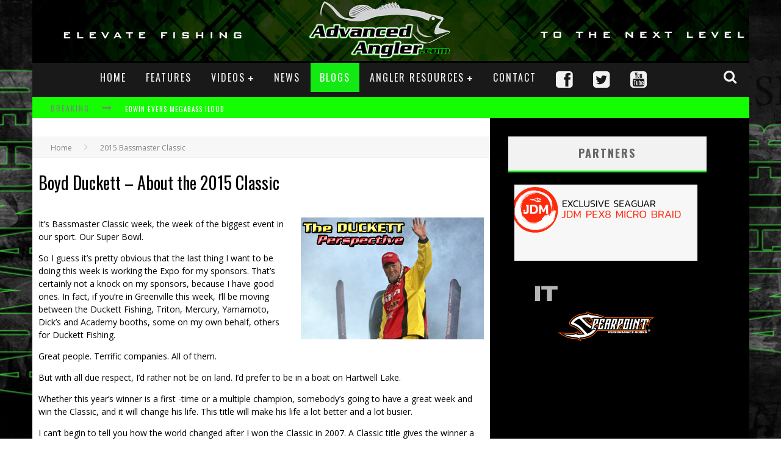

--- FILE ---
content_type: text/html; charset=UTF-8
request_url: https://advancedangler.com/blogs/boyd-duckett-about-the-2015-classic/
body_size: 17473
content:

<!DOCTYPE html>

<!--[if lt IE 7]><html lang="en-US" prefix="og: http://ogp.me/ns# fb: http://ogp.me/ns/fb# article: http://ogp.me/ns/article#" class="no-js lt-ie9 lt-ie8 lt-ie7"> <![endif]-->
<!--[if (IE 7)&!(IEMobile)]><html lang="en-US" prefix="og: http://ogp.me/ns# fb: http://ogp.me/ns/fb# article: http://ogp.me/ns/article#" class="no-js lt-ie9 lt-ie8"><![endif]-->
<!--[if (IE 8)&!(IEMobile)]><html lang="en-US" prefix="og: http://ogp.me/ns# fb: http://ogp.me/ns/fb# article: http://ogp.me/ns/article#" class="no-js lt-ie9"><![endif]-->
<!--[if gt IE 8]><!--> <html lang="en-US" prefix="og: http://ogp.me/ns# fb: http://ogp.me/ns/fb# article: http://ogp.me/ns/article#" class="no-js"><!--<![endif]-->

	<head>
       
		<meta charset="utf-8">

		<!-- Google Chrome Frame for IE -->
		<!--[if IE]><meta http-equiv="X-UA-Compatible" content="IE=edge" /><![endif]-->
		<meta name="google-site-verification" content="qbR1M1mKjr8RXtx8Bqo6L9rRM21IvojXMB_wj383wbU" />
        <title>Boyd Duckett &#8211; About the 2015 Classic | Advanced Angler::Bass Fishing News::Bassmaster::Major League Fishing</title>

		<!-- mobile meta -->
                    <meta name="viewport" content="width=1200"/>
        
		<link rel="shortcut icon" href="https://advancedangler.com/wp-content/uploads/2014/05/favicon.ico">

		<link rel="pingback" href="https://advancedangler.com/xmlrpc.php">

		<!-- Holding main menu -->
		
		<!-- head functions -->
		<meta name='robots' content='max-image-preview:large' />
	<style>img:is([sizes="auto" i], [sizes^="auto," i]) { contain-intrinsic-size: 3000px 1500px }</style>
	
<!-- SEO Ultimate (http://www.seodesignsolutions.com/wordpress-seo/) -->
	<meta property="og:type" content="article" />
	<meta property="og:title" content="Boyd Duckett &#8211; About the 2015 Classic" />
	<meta property="og:url" content="https://advancedangler.com/blogs/boyd-duckett-about-the-2015-classic/" />
	<meta property="article:published_time" content="2015-02-18" />
	<meta property="article:modified_time" content="2015-02-18" />
	<meta property="article:author" content="https://advancedangler.com/author/dano/" />
	<meta property="article:tag" content="2015 Bassmaster Classic" />
	<meta property="article:tag" content="blogs" />
	<meta property="article:tag" content="Advanced Angler" />
	<meta property="article:tag" content="Advanced Angler.com" />
	<meta property="article:tag" content="Bass Fishing" />
	<meta property="article:tag" content="Bass Tournaments" />
	<meta property="article:tag" content="Bassmaster Classic" />
	<meta property="article:tag" content="Bassmaster Elite Series" />
	<meta property="article:tag" content="Boyd Duckett" />
	<meta property="article:tag" content="Fishing" />
	<meta property="og:site_name" content="Advanced Angler::Bass Fishing News::Bassmaster::Major League Fishing" />
	<meta name="twitter:card" content="summary" />
<!-- /SEO Ultimate -->

<link rel='dns-prefetch' href='//platform-api.sharethis.com' />
<link rel='dns-prefetch' href='//fonts.googleapis.com' />
<link rel='dns-prefetch' href='//netdna.bootstrapcdn.com' />
<link rel='dns-prefetch' href='//pagead2.googlesyndication.com' />
<link rel="alternate" type="application/rss+xml" title="Advanced Angler::Bass Fishing News::Bassmaster::Major League Fishing &raquo; Feed" href="https://advancedangler.com/feed/" />
<link rel="alternate" type="application/rss+xml" title="Advanced Angler::Bass Fishing News::Bassmaster::Major League Fishing &raquo; Comments Feed" href="https://advancedangler.com/comments/feed/" />
<link rel="alternate" type="application/rss+xml" title="Advanced Angler::Bass Fishing News::Bassmaster::Major League Fishing &raquo; Boyd Duckett &#8211; About the 2015 Classic Comments Feed" href="https://advancedangler.com/blogs/boyd-duckett-about-the-2015-classic/feed/" />
<script type="text/javascript">
/* <![CDATA[ */
window._wpemojiSettings = {"baseUrl":"https:\/\/s.w.org\/images\/core\/emoji\/15.1.0\/72x72\/","ext":".png","svgUrl":"https:\/\/s.w.org\/images\/core\/emoji\/15.1.0\/svg\/","svgExt":".svg","source":{"concatemoji":"https:\/\/advancedangler.com\/wp-includes\/js\/wp-emoji-release.min.js?ver=6.8.1"}};
/*! This file is auto-generated */
!function(i,n){var o,s,e;function c(e){try{var t={supportTests:e,timestamp:(new Date).valueOf()};sessionStorage.setItem(o,JSON.stringify(t))}catch(e){}}function p(e,t,n){e.clearRect(0,0,e.canvas.width,e.canvas.height),e.fillText(t,0,0);var t=new Uint32Array(e.getImageData(0,0,e.canvas.width,e.canvas.height).data),r=(e.clearRect(0,0,e.canvas.width,e.canvas.height),e.fillText(n,0,0),new Uint32Array(e.getImageData(0,0,e.canvas.width,e.canvas.height).data));return t.every(function(e,t){return e===r[t]})}function u(e,t,n){switch(t){case"flag":return n(e,"\ud83c\udff3\ufe0f\u200d\u26a7\ufe0f","\ud83c\udff3\ufe0f\u200b\u26a7\ufe0f")?!1:!n(e,"\ud83c\uddfa\ud83c\uddf3","\ud83c\uddfa\u200b\ud83c\uddf3")&&!n(e,"\ud83c\udff4\udb40\udc67\udb40\udc62\udb40\udc65\udb40\udc6e\udb40\udc67\udb40\udc7f","\ud83c\udff4\u200b\udb40\udc67\u200b\udb40\udc62\u200b\udb40\udc65\u200b\udb40\udc6e\u200b\udb40\udc67\u200b\udb40\udc7f");case"emoji":return!n(e,"\ud83d\udc26\u200d\ud83d\udd25","\ud83d\udc26\u200b\ud83d\udd25")}return!1}function f(e,t,n){var r="undefined"!=typeof WorkerGlobalScope&&self instanceof WorkerGlobalScope?new OffscreenCanvas(300,150):i.createElement("canvas"),a=r.getContext("2d",{willReadFrequently:!0}),o=(a.textBaseline="top",a.font="600 32px Arial",{});return e.forEach(function(e){o[e]=t(a,e,n)}),o}function t(e){var t=i.createElement("script");t.src=e,t.defer=!0,i.head.appendChild(t)}"undefined"!=typeof Promise&&(o="wpEmojiSettingsSupports",s=["flag","emoji"],n.supports={everything:!0,everythingExceptFlag:!0},e=new Promise(function(e){i.addEventListener("DOMContentLoaded",e,{once:!0})}),new Promise(function(t){var n=function(){try{var e=JSON.parse(sessionStorage.getItem(o));if("object"==typeof e&&"number"==typeof e.timestamp&&(new Date).valueOf()<e.timestamp+604800&&"object"==typeof e.supportTests)return e.supportTests}catch(e){}return null}();if(!n){if("undefined"!=typeof Worker&&"undefined"!=typeof OffscreenCanvas&&"undefined"!=typeof URL&&URL.createObjectURL&&"undefined"!=typeof Blob)try{var e="postMessage("+f.toString()+"("+[JSON.stringify(s),u.toString(),p.toString()].join(",")+"));",r=new Blob([e],{type:"text/javascript"}),a=new Worker(URL.createObjectURL(r),{name:"wpTestEmojiSupports"});return void(a.onmessage=function(e){c(n=e.data),a.terminate(),t(n)})}catch(e){}c(n=f(s,u,p))}t(n)}).then(function(e){for(var t in e)n.supports[t]=e[t],n.supports.everything=n.supports.everything&&n.supports[t],"flag"!==t&&(n.supports.everythingExceptFlag=n.supports.everythingExceptFlag&&n.supports[t]);n.supports.everythingExceptFlag=n.supports.everythingExceptFlag&&!n.supports.flag,n.DOMReady=!1,n.readyCallback=function(){n.DOMReady=!0}}).then(function(){return e}).then(function(){var e;n.supports.everything||(n.readyCallback(),(e=n.source||{}).concatemoji?t(e.concatemoji):e.wpemoji&&e.twemoji&&(t(e.twemoji),t(e.wpemoji)))}))}((window,document),window._wpemojiSettings);
/* ]]> */
</script>
<style id='wp-emoji-styles-inline-css' type='text/css'>

	img.wp-smiley, img.emoji {
		display: inline !important;
		border: none !important;
		box-shadow: none !important;
		height: 1em !important;
		width: 1em !important;
		margin: 0 0.07em !important;
		vertical-align: -0.1em !important;
		background: none !important;
		padding: 0 !important;
	}
</style>
<link rel='stylesheet' id='wp-block-library-css' href='https://advancedangler.com/wp-includes/css/dist/block-library/style.min.css?ver=6.8.1' type='text/css' media='all' />
<style id='classic-theme-styles-inline-css' type='text/css'>
/*! This file is auto-generated */
.wp-block-button__link{color:#fff;background-color:#32373c;border-radius:9999px;box-shadow:none;text-decoration:none;padding:calc(.667em + 2px) calc(1.333em + 2px);font-size:1.125em}.wp-block-file__button{background:#32373c;color:#fff;text-decoration:none}
</style>
<style id='global-styles-inline-css' type='text/css'>
:root{--wp--preset--aspect-ratio--square: 1;--wp--preset--aspect-ratio--4-3: 4/3;--wp--preset--aspect-ratio--3-4: 3/4;--wp--preset--aspect-ratio--3-2: 3/2;--wp--preset--aspect-ratio--2-3: 2/3;--wp--preset--aspect-ratio--16-9: 16/9;--wp--preset--aspect-ratio--9-16: 9/16;--wp--preset--color--black: #000000;--wp--preset--color--cyan-bluish-gray: #abb8c3;--wp--preset--color--white: #ffffff;--wp--preset--color--pale-pink: #f78da7;--wp--preset--color--vivid-red: #cf2e2e;--wp--preset--color--luminous-vivid-orange: #ff6900;--wp--preset--color--luminous-vivid-amber: #fcb900;--wp--preset--color--light-green-cyan: #7bdcb5;--wp--preset--color--vivid-green-cyan: #00d084;--wp--preset--color--pale-cyan-blue: #8ed1fc;--wp--preset--color--vivid-cyan-blue: #0693e3;--wp--preset--color--vivid-purple: #9b51e0;--wp--preset--gradient--vivid-cyan-blue-to-vivid-purple: linear-gradient(135deg,rgba(6,147,227,1) 0%,rgb(155,81,224) 100%);--wp--preset--gradient--light-green-cyan-to-vivid-green-cyan: linear-gradient(135deg,rgb(122,220,180) 0%,rgb(0,208,130) 100%);--wp--preset--gradient--luminous-vivid-amber-to-luminous-vivid-orange: linear-gradient(135deg,rgba(252,185,0,1) 0%,rgba(255,105,0,1) 100%);--wp--preset--gradient--luminous-vivid-orange-to-vivid-red: linear-gradient(135deg,rgba(255,105,0,1) 0%,rgb(207,46,46) 100%);--wp--preset--gradient--very-light-gray-to-cyan-bluish-gray: linear-gradient(135deg,rgb(238,238,238) 0%,rgb(169,184,195) 100%);--wp--preset--gradient--cool-to-warm-spectrum: linear-gradient(135deg,rgb(74,234,220) 0%,rgb(151,120,209) 20%,rgb(207,42,186) 40%,rgb(238,44,130) 60%,rgb(251,105,98) 80%,rgb(254,248,76) 100%);--wp--preset--gradient--blush-light-purple: linear-gradient(135deg,rgb(255,206,236) 0%,rgb(152,150,240) 100%);--wp--preset--gradient--blush-bordeaux: linear-gradient(135deg,rgb(254,205,165) 0%,rgb(254,45,45) 50%,rgb(107,0,62) 100%);--wp--preset--gradient--luminous-dusk: linear-gradient(135deg,rgb(255,203,112) 0%,rgb(199,81,192) 50%,rgb(65,88,208) 100%);--wp--preset--gradient--pale-ocean: linear-gradient(135deg,rgb(255,245,203) 0%,rgb(182,227,212) 50%,rgb(51,167,181) 100%);--wp--preset--gradient--electric-grass: linear-gradient(135deg,rgb(202,248,128) 0%,rgb(113,206,126) 100%);--wp--preset--gradient--midnight: linear-gradient(135deg,rgb(2,3,129) 0%,rgb(40,116,252) 100%);--wp--preset--font-size--small: 13px;--wp--preset--font-size--medium: 20px;--wp--preset--font-size--large: 36px;--wp--preset--font-size--x-large: 42px;--wp--preset--spacing--20: 0.44rem;--wp--preset--spacing--30: 0.67rem;--wp--preset--spacing--40: 1rem;--wp--preset--spacing--50: 1.5rem;--wp--preset--spacing--60: 2.25rem;--wp--preset--spacing--70: 3.38rem;--wp--preset--spacing--80: 5.06rem;--wp--preset--shadow--natural: 6px 6px 9px rgba(0, 0, 0, 0.2);--wp--preset--shadow--deep: 12px 12px 50px rgba(0, 0, 0, 0.4);--wp--preset--shadow--sharp: 6px 6px 0px rgba(0, 0, 0, 0.2);--wp--preset--shadow--outlined: 6px 6px 0px -3px rgba(255, 255, 255, 1), 6px 6px rgba(0, 0, 0, 1);--wp--preset--shadow--crisp: 6px 6px 0px rgba(0, 0, 0, 1);}:where(.is-layout-flex){gap: 0.5em;}:where(.is-layout-grid){gap: 0.5em;}body .is-layout-flex{display: flex;}.is-layout-flex{flex-wrap: wrap;align-items: center;}.is-layout-flex > :is(*, div){margin: 0;}body .is-layout-grid{display: grid;}.is-layout-grid > :is(*, div){margin: 0;}:where(.wp-block-columns.is-layout-flex){gap: 2em;}:where(.wp-block-columns.is-layout-grid){gap: 2em;}:where(.wp-block-post-template.is-layout-flex){gap: 1.25em;}:where(.wp-block-post-template.is-layout-grid){gap: 1.25em;}.has-black-color{color: var(--wp--preset--color--black) !important;}.has-cyan-bluish-gray-color{color: var(--wp--preset--color--cyan-bluish-gray) !important;}.has-white-color{color: var(--wp--preset--color--white) !important;}.has-pale-pink-color{color: var(--wp--preset--color--pale-pink) !important;}.has-vivid-red-color{color: var(--wp--preset--color--vivid-red) !important;}.has-luminous-vivid-orange-color{color: var(--wp--preset--color--luminous-vivid-orange) !important;}.has-luminous-vivid-amber-color{color: var(--wp--preset--color--luminous-vivid-amber) !important;}.has-light-green-cyan-color{color: var(--wp--preset--color--light-green-cyan) !important;}.has-vivid-green-cyan-color{color: var(--wp--preset--color--vivid-green-cyan) !important;}.has-pale-cyan-blue-color{color: var(--wp--preset--color--pale-cyan-blue) !important;}.has-vivid-cyan-blue-color{color: var(--wp--preset--color--vivid-cyan-blue) !important;}.has-vivid-purple-color{color: var(--wp--preset--color--vivid-purple) !important;}.has-black-background-color{background-color: var(--wp--preset--color--black) !important;}.has-cyan-bluish-gray-background-color{background-color: var(--wp--preset--color--cyan-bluish-gray) !important;}.has-white-background-color{background-color: var(--wp--preset--color--white) !important;}.has-pale-pink-background-color{background-color: var(--wp--preset--color--pale-pink) !important;}.has-vivid-red-background-color{background-color: var(--wp--preset--color--vivid-red) !important;}.has-luminous-vivid-orange-background-color{background-color: var(--wp--preset--color--luminous-vivid-orange) !important;}.has-luminous-vivid-amber-background-color{background-color: var(--wp--preset--color--luminous-vivid-amber) !important;}.has-light-green-cyan-background-color{background-color: var(--wp--preset--color--light-green-cyan) !important;}.has-vivid-green-cyan-background-color{background-color: var(--wp--preset--color--vivid-green-cyan) !important;}.has-pale-cyan-blue-background-color{background-color: var(--wp--preset--color--pale-cyan-blue) !important;}.has-vivid-cyan-blue-background-color{background-color: var(--wp--preset--color--vivid-cyan-blue) !important;}.has-vivid-purple-background-color{background-color: var(--wp--preset--color--vivid-purple) !important;}.has-black-border-color{border-color: var(--wp--preset--color--black) !important;}.has-cyan-bluish-gray-border-color{border-color: var(--wp--preset--color--cyan-bluish-gray) !important;}.has-white-border-color{border-color: var(--wp--preset--color--white) !important;}.has-pale-pink-border-color{border-color: var(--wp--preset--color--pale-pink) !important;}.has-vivid-red-border-color{border-color: var(--wp--preset--color--vivid-red) !important;}.has-luminous-vivid-orange-border-color{border-color: var(--wp--preset--color--luminous-vivid-orange) !important;}.has-luminous-vivid-amber-border-color{border-color: var(--wp--preset--color--luminous-vivid-amber) !important;}.has-light-green-cyan-border-color{border-color: var(--wp--preset--color--light-green-cyan) !important;}.has-vivid-green-cyan-border-color{border-color: var(--wp--preset--color--vivid-green-cyan) !important;}.has-pale-cyan-blue-border-color{border-color: var(--wp--preset--color--pale-cyan-blue) !important;}.has-vivid-cyan-blue-border-color{border-color: var(--wp--preset--color--vivid-cyan-blue) !important;}.has-vivid-purple-border-color{border-color: var(--wp--preset--color--vivid-purple) !important;}.has-vivid-cyan-blue-to-vivid-purple-gradient-background{background: var(--wp--preset--gradient--vivid-cyan-blue-to-vivid-purple) !important;}.has-light-green-cyan-to-vivid-green-cyan-gradient-background{background: var(--wp--preset--gradient--light-green-cyan-to-vivid-green-cyan) !important;}.has-luminous-vivid-amber-to-luminous-vivid-orange-gradient-background{background: var(--wp--preset--gradient--luminous-vivid-amber-to-luminous-vivid-orange) !important;}.has-luminous-vivid-orange-to-vivid-red-gradient-background{background: var(--wp--preset--gradient--luminous-vivid-orange-to-vivid-red) !important;}.has-very-light-gray-to-cyan-bluish-gray-gradient-background{background: var(--wp--preset--gradient--very-light-gray-to-cyan-bluish-gray) !important;}.has-cool-to-warm-spectrum-gradient-background{background: var(--wp--preset--gradient--cool-to-warm-spectrum) !important;}.has-blush-light-purple-gradient-background{background: var(--wp--preset--gradient--blush-light-purple) !important;}.has-blush-bordeaux-gradient-background{background: var(--wp--preset--gradient--blush-bordeaux) !important;}.has-luminous-dusk-gradient-background{background: var(--wp--preset--gradient--luminous-dusk) !important;}.has-pale-ocean-gradient-background{background: var(--wp--preset--gradient--pale-ocean) !important;}.has-electric-grass-gradient-background{background: var(--wp--preset--gradient--electric-grass) !important;}.has-midnight-gradient-background{background: var(--wp--preset--gradient--midnight) !important;}.has-small-font-size{font-size: var(--wp--preset--font-size--small) !important;}.has-medium-font-size{font-size: var(--wp--preset--font-size--medium) !important;}.has-large-font-size{font-size: var(--wp--preset--font-size--large) !important;}.has-x-large-font-size{font-size: var(--wp--preset--font-size--x-large) !important;}
:where(.wp-block-post-template.is-layout-flex){gap: 1.25em;}:where(.wp-block-post-template.is-layout-grid){gap: 1.25em;}
:where(.wp-block-columns.is-layout-flex){gap: 2em;}:where(.wp-block-columns.is-layout-grid){gap: 2em;}
:root :where(.wp-block-pullquote){font-size: 1.5em;line-height: 1.6;}
</style>
<link rel='stylesheet' id='contact-form-7-css' href='https://advancedangler.com/wp-content/plugins/contact-form-7/includes/css/styles.css?ver=5.7.7' type='text/css' media='all' />
<link rel='stylesheet' id='login-with-ajax-css' href='https://advancedangler.com/wp-content/themes/advancedangler/plugins/login-with-ajax/widget.css?ver=4.1' type='text/css' media='all' />
<link rel='stylesheet' id='cb-main-stylesheet-css' href='https://advancedangler.com/wp-content/themes/advancedangler/library/css/style-unresponsive.css?ver=2.6' type='text/css' media='all' />
<link rel='stylesheet' id='cb-font-stylesheet-css' href='//fonts.googleapis.com/css?family=Oswald%3A400%2C700%2C400italic%7COpen+Sans%3A400%2C700%2C400italic&#038;ver=2.6' type='text/css' media='all' />
<link rel='stylesheet' id='fontawesome-css' href='//netdna.bootstrapcdn.com/font-awesome/4.0.3/css/font-awesome.css?ver=4.0.3' type='text/css' media='all' />
<!--[if lt IE 9]>
<link rel='stylesheet' id='cb-ie-only-css' href='https://advancedangler.com/wp-content/themes/advancedangler/library/css/ie.css?ver=2.6' type='text/css' media='all' />
<![endif]-->
<script type="text/javascript" src="//platform-api.sharethis.com/js/sharethis.js#source=googleanalytics-wordpress#product=ga&amp;property=5f2fdfbc9b884400124df71a" id="googleanalytics-platform-sharethis-js"></script>
<script type="text/javascript" src="https://advancedangler.com/wp-includes/js/jquery/jquery.min.js?ver=3.7.1" id="jquery-core-js"></script>
<script type="text/javascript" src="https://advancedangler.com/wp-includes/js/jquery/jquery-migrate.min.js?ver=3.4.1" id="jquery-migrate-js"></script>
<script type="text/javascript" id="login-with-ajax-js-extra">
/* <![CDATA[ */
var LWA = {"ajaxurl":"https:\/\/advancedangler.com\/wp-admin\/admin-ajax.php","off":""};
/* ]]> */
</script>
<script type="text/javascript" src="https://advancedangler.com/wp-content/themes/advancedangler/plugins/login-with-ajax/login-with-ajax.js?ver=4.1" id="login-with-ajax-js"></script>
<script type="text/javascript" src="https://advancedangler.com/wp-content/themes/advancedangler/library/js/modernizr.custom.min.js?ver=2.6.2" id="cb-modernizr-js"></script>
<link rel="https://api.w.org/" href="https://advancedangler.com/wp-json/" /><link rel="alternate" title="JSON" type="application/json" href="https://advancedangler.com/wp-json/wp/v2/posts/14083" /><link rel="EditURI" type="application/rsd+xml" title="RSD" href="https://advancedangler.com/xmlrpc.php?rsd" />
<meta name="generator" content="WordPress 6.8.1" />
<link rel="canonical" href="https://advancedangler.com/blogs/boyd-duckett-about-the-2015-classic/" />
<link rel='shortlink' href='https://advancedangler.com/?p=14083' />
<link rel="alternate" title="oEmbed (JSON)" type="application/json+oembed" href="https://advancedangler.com/wp-json/oembed/1.0/embed?url=https%3A%2F%2Fadvancedangler.com%2Fblogs%2Fboyd-duckett-about-the-2015-classic%2F" />
<link rel="alternate" title="oEmbed (XML)" type="text/xml+oembed" href="https://advancedangler.com/wp-json/oembed/1.0/embed?url=https%3A%2F%2Fadvancedangler.com%2Fblogs%2Fboyd-duckett-about-the-2015-classic%2F&#038;format=xml" />

<!-- This site is using AdRotate v5.12.2 to display their advertisements - https://ajdg.solutions/ -->
<!-- AdRotate CSS -->
<style type="text/css" media="screen">
	.g { margin:0px; padding:0px; overflow:hidden; line-height:1; zoom:1; }
	.g img { height:auto; }
	.g-col { position:relative; float:left; }
	.g-col:first-child { margin-left: 0; }
	.g-col:last-child { margin-right: 0; }
	.g-1 { min-width:1px; max-width:352px; }
	.b-1 { margin:10px 1px 1px 1px; }
	.g-2 { margin:0px 0px 0px 0px;width:100%; max-width:760px; height:100%; max-height:90px; }
	@media only screen and (max-width: 480px) {
		.g-col, .g-dyn, .g-single { width:100%; margin-left:0; margin-right:0; }
	}
</style>
<!-- /AdRotate CSS -->

<meta name="generator" content="Site Kit by Google 1.101.0" />		<script type="text/javascript">
			var _statcounter = _statcounter || [];
			_statcounter.push({"tags": {"author": "DanO"}});
		</script>
				<!-- Start of StatCounter Code -->
		<script>
			<!--
			var sc_project=8763162;
			var sc_security="4513230d";
			var sc_invisible=1;
			var scJsHost = (("https:" == document.location.protocol) ?
				"https://secure." : "http://www.");
			//-->
					</script>
		
<script type="text/javascript"
				src="https://secure.statcounter.com/counter/counter.js"
				async></script>		<noscript><div class="statcounter"><a title="web analytics" href="https://statcounter.com/"><img class="statcounter" src="https://c.statcounter.com/8763162/0/4513230d/1/" alt="web analytics" /></a></div></noscript>
		<!-- End of StatCounter Code -->
		<script>jQuery(document).ready(function($){$.backstretch("https://advancedangler.com/wp-content/uploads/2015/02/aa.background.jpg",  {fade: 750}); }); </script><style>body, #cb-parallax-featured #cb-parallax-bg { background-color: #ffffff;}.cb-overlay-stars .fa-star, #cb-vote .fa-star, #cb-to-top .fa-long-arrow-up, .cb-review-box .cb-score-box, .bbp-submit-wrapper button, .bbp-submit-wrapper button:visited, .buddypress .cb-cat-header #cb-cat-title a,  .buddypress .cb-cat-header #cb-cat-title a:visited, .woocommerce .star-rating:before, .woocommerce-page .star-rating:before, .woocommerce .star-rating span, .woocommerce-page .star-rating span {
            color:#13EA13;
        }#cb-search-modal .cb-header, .cb-join-modal .cb-header, .lwa .cb-header, .cb-review-box .cb-score-box, .bbp-submit-wrapper button, #buddypress button:hover, #buddypress a.button:hover, #buddypress a.button:focus, #buddypress input[type=submit]:hover, #buddypress input[type=button]:hover, #buddypress input[type=reset]:hover, #buddypress ul.button-nav li a:hover, #buddypress ul.button-nav li.current a, #buddypress div.generic-button a:hover, #buddypress .comment-reply-link:hover, #buddypress .activity-list li.load-more:hover, #buddypress #groups-list .generic-button a:hover {
            border-color: #13EA13;
        }.cb-sidebar-widget .cb-sidebar-widget-title, .cb-multi-widget .tabbernav .tabberactive, .cb-author-page .cb-author-details .cb-meta .cb-author-page-contact, .cb-about-page .cb-author-line .cb-author-details .cb-meta .cb-author-page-contact, .cb-page-header, .cb-404-header, .cb-cat-header, #cb-footer #cb-widgets .cb-footer-widget-title span, #wp-calendar caption, .cb-tabs ul .current, #bbpress-forums li.bbp-header, #buddypress #members-list .cb-member-list-box .item .item-title, #buddypress div.item-list-tabs ul li.selected, #buddypress div.item-list-tabs ul li.current, #buddypress .item-list-tabs ul li:hover, .woocommerce div.product .woocommerce-tabs ul.tabs li.active {
            border-bottom-color: #13EA13 ;
        }#cb-main-menu .current-post-ancestor, #cb-main-menu .current-menu-item, #cb-main-menu .current-menu-ancestor, #cb-main-menu .current-post-parent, #cb-main-menu .current-menu-parent, #cb-main-menu .current_page_item, #cb-main-menu .current-page-ancestor, #cb-main-menu .current-category-ancestor, .cb-review-box .cb-bar .cb-overlay span, #cb-accent-color, .cb-highlight, #buddypress button:hover, #buddypress a.button:hover, #buddypress a.button:focus, #buddypress input[type=submit]:hover, #buddypress input[type=button]:hover, #buddypress input[type=reset]:hover, #buddypress ul.button-nav li a:hover, #buddypress ul.button-nav li.current a, #buddypress div.generic-button a:hover, #buddypress .comment-reply-link:hover, #buddypress .activity-list li.load-more:hover, #buddypress #groups-list .generic-button a:hover {
            background-color: #13EA13;
        }</style><style type="text/css">
                                                 body, #respond { font-family: 'Open Sans', sans-serif; }
                                                 h1, h2, h3, h4, h5, h6, .h1, .h2, .h3, .h4, .h5, .h6, #cb-nav-bar #cb-main-menu ul li > a, .cb-breaking-news span, .cb-grid-4 h2 a, .cb-grid-5 h2 a, .cb-grid-6 h2 a, .cb-author-posts-count, .cb-author-title, .cb-author-position, .search  .s, .cb-review-box .cb-bar, .cb-review-box .cb-score-box, .cb-review-box .cb-title, #cb-review-title, .cb-title-subtle, #cb-top-menu a, .tabbernav, .cb-byline, #cb-next-link a, #cb-previous-link a, .cb-review-ext-box .cb-score, .tipper-positioner, .cb-caption, .cb-button, #wp-calendar caption, .forum-titles, .bbp-submit-wrapper button, #bbpress-forums li.bbp-header, #bbpress-forums fieldset.bbp-form .bbp-the-content-wrapper input, #bbpress-forums .bbp-forum-title, #bbpress-forums .bbp-topic-permalink, .widget_display_stats dl dt, .cb-lwa-profile .cb-block, #buddypress #members-list .cb-member-list-box .item .item-title, #buddypress div.item-list-tabs ul li, #buddypress .activity-list li.load-more, #buddypress a.activity-time-since, #buddypress ul#groups-list li div.meta, .widget.buddypress div.item-options, .cb-activity-stream #buddypress .activity-header .time-since, .cb-font-header, .woocommerce table.shop_table th, .woocommerce-page table.shop_table th, .cb-infinite-scroll a, .cb-no-more-posts { font-family:'Oswald', sans-serif; }

                     </style><style type="text/css">#logo {
    padding: 0px 0px 0px 452px;
    line-height: 1;

}
#cb-content, #content.widecolumn {
    background: none repeat scroll 0% 0% #000;
}

#cb-content #main, #content.widecolumn #main {
    margin: 0px 0px 0px 30px;
    background: #fff;
}
.entry-content {
    margin: 0px 10px 30px;
}

.cb-module-custom {
    padding: 0px 0px 0px;
    background: #000;
}

.cb-style-off {
    margin-bottom: 20px;
    margin: 0px 0px 0px 10px;
}

.cb-page-header, .cb-404-header, .cb-cat-header {
    padding: 0px;
}

#cb-content #main, #content.widecolumn #main {
    margin: 0px 0px 0px 0px;
 
}
.cb-module-a, .cb-module-b, .cb-module-c, .cb-module-d, .cb-module-e, .cb-module-f, .cb-module-g, .cb-a-large, .cb-a-medium, .cb-a-square, .cb-slider-a, .cb-slider-b, .cb-grid-4, .cb-grid-5, .cb-grid-6, .cb-module-custom {
    margin-bottom: 5px;
}

.g-col:first-child {
    margin-left: 10px;
}

.cb-sidebar {
    width: 325px;
    padding: 30px 0px 0px;
}

.wrap {
    width: 1175px;
}

.cb-sidebar-widget .cb-sidebar-widget-title {
    margin: 0px 0px 10px;
   
}

.cb-multi-widget .cb-twotabs li {
    width: 50%;
    font-size: 17px;

}

.flex-viewport {
    max-height: 369px;

}

#cb-top-menu {
    background: none repeat scroll 0% 0% #14FD01;
}.cb-grid-4 .cb-article-meta h2 a, .cb-grid-5 .cb-article-meta h2 a, .cb-grid-6 .cb-article-meta h2 a, .flexslider-widget .slides li .cb-meta h4 a, .flexslider-1-fw .slides li .cb-meta h2 a, .flexslider-1 .slides li .cb-meta h2 a, .flexslider-1-fw-menu .slides li .cb-meta h2 a, .flexslider-1-menu .slides li .cb-meta h2 a, .flexslider-2-fw .slides li .cb-meta h2 a, .flexslider-2 .slides li .cb-meta h2 a { border-bottom:none; }.entry-content a, .entry-content a:visited {color:#13EA13; }#cb-top-menu .cb-breaking-news ul li a { color:#ffffff; }body {color:#000000; }.header { background-color: #000000;background-image: url(https://advancedangler.com/wp-content/uploads/2015/02/header2.jpg);background-repeat: no-repeat; }</style><!-- end custom css -->
<!-- Google AdSense snippet added by Site Kit -->
<meta name="google-adsense-platform-account" content="ca-host-pub-2644536267352236">
<meta name="google-adsense-platform-domain" content="sitekit.withgoogle.com">
<!-- End Google AdSense snippet added by Site Kit -->
<script>
(function() {
	(function (i, s, o, g, r, a, m) {
		i['GoogleAnalyticsObject'] = r;
		i[r] = i[r] || function () {
				(i[r].q = i[r].q || []).push(arguments)
			}, i[r].l = 1 * new Date();
		a = s.createElement(o),
			m = s.getElementsByTagName(o)[0];
		a.async = 1;
		a.src = g;
		m.parentNode.insertBefore(a, m)
	})(window, document, 'script', 'https://google-analytics.com/analytics.js', 'ga');

	ga('create', 'UA-20092400-1', 'auto');
			ga('send', 'pageview');
	})();
</script>

<!-- Google AdSense snippet added by Site Kit -->
<script type="text/javascript" async="async" src="https://pagead2.googlesyndication.com/pagead/js/adsbygoogle.js?client=ca-pub-9582995102789330&amp;host=ca-host-pub-2644536267352236" crossorigin="anonymous"></script>

<!-- End Google AdSense snippet added by Site Kit -->
<style>#cb-nav-bar #cb-main-menu .main-nav .menu-item-5778:hover,
                                     #cb-nav-bar #cb-main-menu .main-nav .menu-item-5778:focus,
                                     #cb-nav-bar #cb-main-menu .main-nav .menu-item-5778 .cb-sub-menu li .cb-grandchild-menu,
                                     #cb-nav-bar #cb-main-menu .main-nav .menu-item-5778 .cb-sub-menu { background:#13EA13!important; }
                                     #cb-nav-bar #cb-main-menu .main-nav .menu-item-5778 .cb-mega-menu .cb-sub-menu li a { border-bottom-color:#13EA13!important; }
#cb-nav-bar #cb-main-menu .main-nav .menu-item-5775:hover,
                                         #cb-nav-bar #cb-main-menu .main-nav .menu-item-5775:focus,
                                         #cb-nav-bar #cb-main-menu .main-nav .menu-item-5775 .cb-sub-menu li .cb-grandchild-menu,
                                         #cb-nav-bar #cb-main-menu .main-nav .menu-item-5775 .cb-sub-menu { background:#13EA13!important; }
                                         #cb-nav-bar #cb-main-menu .main-nav .menu-item-5775 .cb-mega-menu .cb-sub-menu li a { border-bottom-color:#13EA13!important; }
#cb-nav-bar #cb-main-menu .main-nav .menu-item-5776:hover,
                                         #cb-nav-bar #cb-main-menu .main-nav .menu-item-5776:focus,
                                         #cb-nav-bar #cb-main-menu .main-nav .menu-item-5776 .cb-sub-menu li .cb-grandchild-menu,
                                         #cb-nav-bar #cb-main-menu .main-nav .menu-item-5776 .cb-sub-menu { background:#13EA13!important; }
                                         #cb-nav-bar #cb-main-menu .main-nav .menu-item-5776 .cb-mega-menu .cb-sub-menu li a { border-bottom-color:#13EA13!important; }
#cb-nav-bar #cb-main-menu .main-nav .menu-item-5780:hover,
                                         #cb-nav-bar #cb-main-menu .main-nav .menu-item-5780:focus,
                                         #cb-nav-bar #cb-main-menu .main-nav .menu-item-5780 .cb-sub-menu li .cb-grandchild-menu,
                                         #cb-nav-bar #cb-main-menu .main-nav .menu-item-5780 .cb-sub-menu { background:#13EA13!important; }
                                         #cb-nav-bar #cb-main-menu .main-nav .menu-item-5780 .cb-mega-menu .cb-sub-menu li a { border-bottom-color:#13EA13!important; }
#cb-nav-bar #cb-main-menu .main-nav .menu-item-5777:hover,
                                         #cb-nav-bar #cb-main-menu .main-nav .menu-item-5777:focus,
                                         #cb-nav-bar #cb-main-menu .main-nav .menu-item-5777 .cb-sub-menu li .cb-grandchild-menu,
                                         #cb-nav-bar #cb-main-menu .main-nav .menu-item-5777 .cb-sub-menu { background:#13EA13!important; }
                                         #cb-nav-bar #cb-main-menu .main-nav .menu-item-5777 .cb-mega-menu .cb-sub-menu li a { border-bottom-color:#13EA13!important; }
#cb-nav-bar #cb-main-menu .main-nav .menu-item-5774:hover,
                                         #cb-nav-bar #cb-main-menu .main-nav .menu-item-5774:focus,
                                         #cb-nav-bar #cb-main-menu .main-nav .menu-item-5774 .cb-sub-menu li .cb-grandchild-menu,
                                         #cb-nav-bar #cb-main-menu .main-nav .menu-item-5774 .cb-sub-menu { background:#13EA13!important; }
                                         #cb-nav-bar #cb-main-menu .main-nav .menu-item-5774 .cb-mega-menu .cb-sub-menu li a { border-bottom-color:#13EA13!important; }
#cb-nav-bar #cb-main-menu .main-nav .menu-item-11609:hover,
                                     #cb-nav-bar #cb-main-menu .main-nav .menu-item-11609:focus,
                                     #cb-nav-bar #cb-main-menu .main-nav .menu-item-11609 .cb-sub-menu li .cb-grandchild-menu,
                                     #cb-nav-bar #cb-main-menu .main-nav .menu-item-11609 .cb-sub-menu { background:#13EA13!important; }
                                     #cb-nav-bar #cb-main-menu .main-nav .menu-item-11609 .cb-mega-menu .cb-sub-menu li a { border-bottom-color:#13EA13!important; }
#cb-nav-bar #cb-main-menu .main-nav .menu-item-11610:hover,
                                     #cb-nav-bar #cb-main-menu .main-nav .menu-item-11610:focus,
                                     #cb-nav-bar #cb-main-menu .main-nav .menu-item-11610 .cb-sub-menu li .cb-grandchild-menu,
                                     #cb-nav-bar #cb-main-menu .main-nav .menu-item-11610 .cb-sub-menu { background:#13EA13!important; }
                                     #cb-nav-bar #cb-main-menu .main-nav .menu-item-11610 .cb-mega-menu .cb-sub-menu li a { border-bottom-color:#13EA13!important; }
#cb-nav-bar #cb-main-menu .main-nav .menu-item-11611:hover,
                                     #cb-nav-bar #cb-main-menu .main-nav .menu-item-11611:focus,
                                     #cb-nav-bar #cb-main-menu .main-nav .menu-item-11611 .cb-sub-menu li .cb-grandchild-menu,
                                     #cb-nav-bar #cb-main-menu .main-nav .menu-item-11611 .cb-sub-menu { background:#13EA13!important; }
                                     #cb-nav-bar #cb-main-menu .main-nav .menu-item-11611 .cb-mega-menu .cb-sub-menu li a { border-bottom-color:#13EA13!important; }
#cb-nav-bar #cb-main-menu .main-nav .menu-item-11612:hover,
                                     #cb-nav-bar #cb-main-menu .main-nav .menu-item-11612:focus,
                                     #cb-nav-bar #cb-main-menu .main-nav .menu-item-11612 .cb-sub-menu li .cb-grandchild-menu,
                                     #cb-nav-bar #cb-main-menu .main-nav .menu-item-11612 .cb-sub-menu { background:#13EA13!important; }
                                     #cb-nav-bar #cb-main-menu .main-nav .menu-item-11612 .cb-mega-menu .cb-sub-menu li a { border-bottom-color:#13EA13!important; }
#cb-nav-bar #cb-main-menu .main-nav .menu-item-12657:hover,
                                     #cb-nav-bar #cb-main-menu .main-nav .menu-item-12657:focus,
                                     #cb-nav-bar #cb-main-menu .main-nav .menu-item-12657 .cb-sub-menu li .cb-grandchild-menu,
                                     #cb-nav-bar #cb-main-menu .main-nav .menu-item-12657 .cb-sub-menu { background:#13EA13!important; }
                                     #cb-nav-bar #cb-main-menu .main-nav .menu-item-12657 .cb-mega-menu .cb-sub-menu li a { border-bottom-color:#13EA13!important; }
#cb-nav-bar #cb-main-menu .main-nav .menu-item-12457:hover,
                                     #cb-nav-bar #cb-main-menu .main-nav .menu-item-12457:focus,
                                     #cb-nav-bar #cb-main-menu .main-nav .menu-item-12457 .cb-sub-menu li .cb-grandchild-menu,
                                     #cb-nav-bar #cb-main-menu .main-nav .menu-item-12457 .cb-sub-menu { background:#13EA13!important; }
                                     #cb-nav-bar #cb-main-menu .main-nav .menu-item-12457 .cb-mega-menu .cb-sub-menu li a { border-bottom-color:#13EA13!important; }
#cb-nav-bar #cb-main-menu .main-nav .menu-item-12458:hover,
                                     #cb-nav-bar #cb-main-menu .main-nav .menu-item-12458:focus,
                                     #cb-nav-bar #cb-main-menu .main-nav .menu-item-12458 .cb-sub-menu li .cb-grandchild-menu,
                                     #cb-nav-bar #cb-main-menu .main-nav .menu-item-12458 .cb-sub-menu { background:#13EA13!important; }
                                     #cb-nav-bar #cb-main-menu .main-nav .menu-item-12458 .cb-mega-menu .cb-sub-menu li a { border-bottom-color:#13EA13!important; }
#cb-nav-bar #cb-main-menu .main-nav .menu-item-12588:hover,
                                     #cb-nav-bar #cb-main-menu .main-nav .menu-item-12588:focus,
                                     #cb-nav-bar #cb-main-menu .main-nav .menu-item-12588 .cb-sub-menu li .cb-grandchild-menu,
                                     #cb-nav-bar #cb-main-menu .main-nav .menu-item-12588 .cb-sub-menu { background:#13EA13!important; }
                                     #cb-nav-bar #cb-main-menu .main-nav .menu-item-12588 .cb-mega-menu .cb-sub-menu li a { border-bottom-color:#13EA13!important; }</style><link rel="icon" href="https://advancedangler.com/wp-content/uploads/2015/02/cropped-Advanced-Angler-Logo-Electric-Green-32x32.png" sizes="32x32" />
<link rel="icon" href="https://advancedangler.com/wp-content/uploads/2015/02/cropped-Advanced-Angler-Logo-Electric-Green-192x192.png" sizes="192x192" />
<link rel="apple-touch-icon" href="https://advancedangler.com/wp-content/uploads/2015/02/cropped-Advanced-Angler-Logo-Electric-Green-180x180.png" />
<meta name="msapplication-TileImage" content="https://advancedangler.com/wp-content/uploads/2015/02/cropped-Advanced-Angler-Logo-Electric-Green-270x270.png" />
		<!-- end head functions-->

	</head>

	<body class="wp-singular post-template-default single single-post postid-14083 single-format-standard wp-theme-advancedangler">

        
	    <div id="cb-outer-container">

    		<div id="cb-container" class="cb-boxed wrap clearfix"  >

                <header class="header clearfix wrap" role="banner">

                        <div class="wrap clearfix">
                                                                            <div id="logo" >
                                                <a href="https://advancedangler.com">
                                                    <img src="https://advancedangler.com/wp-content/uploads/2015/02/Advanced-Angler-Logo-Electric-Green2.png" alt="Advanced Angler::Bass Fishing News::Bassmaster::Major League Fishing logo" width="" height="" data-retina-src="https://advancedangler.com/wp-content/uploads/2015/02/Advanced-Angler-Logo-Electric-Green2@2x.png" />
                                                </a>
                                            </div>
                                                        </div>

    				    <nav id="cb-nav-bar" class="clearfix stickybar cb-dark-menu" role="navigation">

                            <div id="cb-search-modal" class="cb-dark-menu">
                        <div class="cb-search-box">
                            <div class="cb-header">
                                <div class="cb-title">Search</div>
                                <div class="cb-close">
                                    <span class="cb-close-modal"><i class="fa fa-times"></i></span>
                                </div>
                            </div><form role="search" method="get" class="cb-search" action="https://advancedangler.com/">

    <input type="text" class="cb-search-field" placeholder="" value="" name="s" title="">
    <button class="cb-search-submit" type="submit" value=""><i class="fa fa-search"></i></button>

</form></div></div> <div class="wrap clearfix"><div id="cb-main-menu" class="menu-main-menu-container"><ul class="nav main-nav clearfix"><li id="menu-item-5778" class="menu-item menu-item-type-custom menu-item-object-custom menu-item-home menu-item-5778"><a href="https://advancedangler.com">Home</a><div class="cb-links-menu"></li>
<li id="menu-item-5775" class="menu-item menu-item-type-taxonomy menu-item-object-category menu-item-5775"><a href="https://advancedangler.com/category/features/">Features</a><div class="cb-big-menu"><div class="cb-articles">
                                <div class="cb-featured">
                                    <div class="cb-mega-title h2"><span style="border-bottom-color:#13EA13;">Random</span></div>
                                    <ul> <li class="cb-article clearfix">
                    <div class="cb-mask" style="background-color:#13EA13;"><a href="https://advancedangler.com/features/skeets-tips-for-scatterbrained-bass/"><img width="300" height="200" src="https://advancedangler.com/wp-content/uploads/2014/06/SkeetScatterbrainedBassFishing-300x200.jpg" class="attachment-cb-480-240 size-cb-480-240 wp-post-image" alt="" decoding="async" fetchpriority="high" /></a></div>
                    <div class="cb-meta">
                        <h2 class="h4"><a href="https://advancedangler.com/features/skeets-tips-for-scatterbrained-bass/">Skeet's Tips For Scatterbrained Bass</a></h2>
                        
                    </div></li></ul>
                                 </div>
                                 <div class="cb-recent cb-recent-fw">
                                    <div class="cb-mega-title h2"><span style="border-bottom-color:#13EA13;">Recent</span></div>
                                    <ul> <li class="cb-article-1 clearfix">
                    <div class="cb-mask" style="background-color:#13EA13;"><a href="https://advancedangler.com/features/austin-bonjour-wins-2024-won-bass-clear-lake-open/"><img width="80" height="60" src="https://advancedangler.com/wp-content/uploads/2024/04/2024-Clear-Lake-Open-Champion-Austin-Bonjour-photo-by-Jody-Only-WON-Bass-Large-80x60.jpg" class="attachment-cb-80-60 size-cb-80-60 wp-post-image" alt="" decoding="async" /></a></div>
                    <div class="cb-meta">
                        <h2 class="h4"><a href="https://advancedangler.com/features/austin-bonjour-wins-2024-won-bass-clear-lake-open/">Austin Bonjour Wins 2024 WON Bass Clear Lake Open</a></h2>
                        
                    </div></li> <li class="cb-article-2 clearfix">
                    <div class="cb-mask" style="background-color:#13EA13;"><a href="https://advancedangler.com/features/alex-klein-leads-day-one-of-2024-won-bass-clear-lake-open-with-35-59-pounds/"><img width="80" height="60" src="https://advancedangler.com/wp-content/uploads/2024/04/2024-Clear-Lake-Open-Day-One-Leaders-AAA-Jiongbo-Bob-Zhang-left-and-Pro-Nick-Klein-right-photo-by-Jody-Only-WON-Bass-Large-80x60.jpg" class="attachment-cb-80-60 size-cb-80-60 wp-post-image" alt="" decoding="async" /></a></div>
                    <div class="cb-meta">
                        <h2 class="h4"><a href="https://advancedangler.com/features/alex-klein-leads-day-one-of-2024-won-bass-clear-lake-open-with-35-59-pounds/">Alex Klein Leads Day One of 2024 WON Bass Clear Lake Open with 35.59 pounds</a></h2>
                        
                    </div></li> <li class="cb-article-3 clearfix">
                    <div class="cb-mask" style="background-color:#13EA13;"><a href="https://advancedangler.com/features/touring-anglers-association-day-one-weigh-in-lake-lanier/"><img width="80" height="60" src="https://advancedangler.com/wp-content/uploads/2024/04/Advanced-Angler-2024-TAA-Lake-Lanier-80x60.jpg" class="attachment-cb-80-60 size-cb-80-60 wp-post-image" alt="" decoding="async" /></a></div>
                    <div class="cb-meta">
                        <h2 class="h4"><a href="https://advancedangler.com/features/touring-anglers-association-day-one-weigh-in-lake-lanier/">Touring Anglers Association Day One Weigh-in Lake Lanier</a></h2>
                        
                    </div></li> <li class="cb-article-4 clearfix">
                    <div class="cb-mask" style="background-color:#13EA13;"><a href="https://advancedangler.com/2024-bassmaster-classic-raw/"><img width="80" height="60" src="https://advancedangler.com/wp-content/uploads/2024/03/Advanced-Angler-2024-Classic-RAW-Day2-Cover-80x60.jpg" class="attachment-cb-80-60 size-cb-80-60 wp-post-image" alt="" decoding="async" /></a></div>
                    <div class="cb-meta">
                        <h2 class="h4"><a href="https://advancedangler.com/2024-bassmaster-classic-raw/">Advanced Angler&#8217;s 2024 Bassmaster Classic RAW from Tulsa, Oklahoma</a></h2>
                        
                    </div></li> <li class="cb-article-5 clearfix">
                    <div class="cb-mask" style="background-color:#13EA13;"><a href="https://advancedangler.com/features/a-lot-about-bryan-schmitt/"><img width="80" height="60" src="https://advancedangler.com/wp-content/uploads/2023/03/Advanced-Angler-Cover-Image-A-lot-About-Bryan-Schmitt-80x60.jpg" class="attachment-cb-80-60 size-cb-80-60 wp-post-image" alt="" decoding="async" /></a></div>
                    <div class="cb-meta">
                        <h2 class="h4"><a href="https://advancedangler.com/features/a-lot-about-bryan-schmitt/">A lot about Bryan Schmitt?</a></h2>
                        
                    </div></li> <li class="cb-article-6 clearfix">
                    <div class="cb-mask" style="background-color:#13EA13;"><a href="https://advancedangler.com/2023-bassmaster-classic-raw/"><img width="80" height="60" src="https://advancedangler.com/wp-content/uploads/2023/03/Advanced-Angler-Classic-RAW-Cover-Image-Day-Three-80x60.jpg" class="attachment-cb-80-60 size-cb-80-60 wp-post-image" alt="" decoding="async" /></a></div>
                    <div class="cb-meta">
                        <h2 class="h4"><a href="https://advancedangler.com/2023-bassmaster-classic-raw/">AdvancedAngler.com&#8217;s 2023 Bassmaster Classic RAW from Knoxville</a></h2>
                        
                    </div></li></ul>
                                 </div>
                             </div></div></li>
<li id="menu-item-5776" class="menu-item menu-item-type-taxonomy menu-item-object-category menu-item-has-children cb-has-children menu-item-5776"><a href="https://advancedangler.com/category/videos/">Videos</a><div class="cb-big-menu"><div class="cb-articles cb-with-sub">
                                <div class="cb-featured">
                                    <div class="cb-mega-title h2"><span style="border-bottom-color:#13EA13;">Random</span></div>
                                    <ul> <li class="cb-article clearfix">
                    <div class="cb-mask" style="background-color:#13EA13;"><a href="https://advancedangler.com/features/video-advanced-install-bass-boat-solutions-remote-drain-plug/"><img width="428" height="180" src="https://advancedangler.com/wp-content/uploads/2014/06/logo1.png" class="attachment-cb-480-240 size-cb-480-240 wp-post-image" alt="" decoding="async" srcset="https://advancedangler.com/wp-content/uploads/2014/06/logo1.png 428w, https://advancedangler.com/wp-content/uploads/2014/06/logo1-300x126.png 300w" sizes="(max-width: 428px) 100vw, 428px" /></a></div>
                    <div class="cb-meta">
                        <h2 class="h4"><a href="https://advancedangler.com/features/video-advanced-install-bass-boat-solutions-remote-drain-plug/">Video Advanced Install - Bass Boat Solutions Remote Drain Plug</a></h2>
                        
                    </div></li></ul>
                                 </div>
                                 <div class="cb-recent">
                                    <div class="cb-mega-title h2"><span style="border-bottom-color:#13EA13;">Recent</span></div>
                                    <ul> <li class="cb-article-1 clearfix">
                    <div class="cb-mask" style="background-color:#13EA13;"><a href="https://advancedangler.com/features/icast-preview-andy-montgomery-lews-signature-series-thunder-cricket-bladed-jig-rod/"><img width="80" height="60" src="https://advancedangler.com/wp-content/uploads/2021/07/Advanced-Angler-Andy-Montgomery-Bladed-Jig-Rod-Cover-Image-80x60.jpg" class="attachment-cb-80-60 size-cb-80-60 wp-post-image" alt="" decoding="async" /></a></div>
                    <div class="cb-meta">
                        <h2 class="h4"><a href="https://advancedangler.com/features/icast-preview-andy-montgomery-lews-signature-series-thunder-cricket-bladed-jig-rod/">ICAST Preview &#8211; Andy Montgomery Lew&#8217;s Signature Series Thunder Cricket / Bladed Jig Rod</a></h2>
                        
                    </div></li> <li class="cb-article-2 clearfix">
                    <div class="cb-mask" style="background-color:#13EA13;"><a href="https://advancedangler.com/features/are-power-poles-only-for-shallow-water/"><img width="80" height="60" src="https://advancedangler.com/wp-content/uploads/2020/12/Advanced-Angler-Cover-Image-Deep-Water-Power-Poles-80x60.jpg" class="attachment-cb-80-60 size-cb-80-60 wp-post-image" alt="" decoding="async" /></a></div>
                    <div class="cb-meta">
                        <h2 class="h4"><a href="https://advancedangler.com/features/are-power-poles-only-for-shallow-water/">Are Power Poles Only for Shallow Water?</a></h2>
                        
                    </div></li> <li class="cb-article-3 clearfix">
                    <div class="cb-mask" style="background-color:#13EA13;"><a href="https://advancedangler.com/features/power-pole-tech-tip-keep-em-snug-for-efficiency-and-durability/"><img width="80" height="60" src="https://advancedangler.com/wp-content/uploads/2020/08/Advanced-Angler-Power-Pole-Tech-Tip-Keep-em-Snug-Cover-Image-80x60.jpg" class="attachment-cb-80-60 size-cb-80-60 wp-post-image" alt="" decoding="async" /></a></div>
                    <div class="cb-meta">
                        <h2 class="h4"><a href="https://advancedangler.com/features/power-pole-tech-tip-keep-em-snug-for-efficiency-and-durability/">Power Pole Tech Tip &#8211; Keep &#8217;em Snug For Efficiency and Durability</a></h2>
                        
                    </div></li></ul>
                                 </div>
                             </div><ul class="cb-sub-menu">	<li id="menu-item-5780" class="menu-item menu-item-type-taxonomy menu-item-object-category menu-item-5780"><a href="https://advancedangler.com/category/videos/underthelid/">Under the Lid</a></li>
</ul></div></li>
<li id="menu-item-5777" class="menu-item menu-item-type-taxonomy menu-item-object-category menu-item-5777"><a href="https://advancedangler.com/category/news/">News</a><div class="cb-big-menu"><div class="cb-articles">
                                <div class="cb-featured">
                                    <div class="cb-mega-title h2"><span style="border-bottom-color:#13EA13;">Random</span></div>
                                    <ul> <li class="cb-article clearfix">
                    <div class="cb-mask" style="background-color:#13EA13;"><a href="https://advancedangler.com/news/tennessee-wildlife-dept-app/"><img width="144" height="240" src="https://advancedangler.com/wp-content/uploads/2014/05/2096075-144x240.png" class="attachment-cb-480-240 size-cb-480-240 wp-post-image" alt="" decoding="async" /></a></div>
                    <div class="cb-meta">
                        <h2 class="h4"><a href="https://advancedangler.com/news/tennessee-wildlife-dept-app/">Tennessee Wildlife Dept. App</a></h2>
                        
                    </div></li></ul>
                                 </div>
                                 <div class="cb-recent cb-recent-fw">
                                    <div class="cb-mega-title h2"><span style="border-bottom-color:#13EA13;">Recent</span></div>
                                    <ul> <li class="cb-article-1 clearfix">
                    <div class="cb-mask" style="background-color:#13EA13;"><a href="https://advancedangler.com/features/austin-bonjour-wins-2024-won-bass-clear-lake-open/"><img width="80" height="60" src="https://advancedangler.com/wp-content/uploads/2024/04/2024-Clear-Lake-Open-Champion-Austin-Bonjour-photo-by-Jody-Only-WON-Bass-Large-80x60.jpg" class="attachment-cb-80-60 size-cb-80-60 wp-post-image" alt="" decoding="async" /></a></div>
                    <div class="cb-meta">
                        <h2 class="h4"><a href="https://advancedangler.com/features/austin-bonjour-wins-2024-won-bass-clear-lake-open/">Austin Bonjour Wins 2024 WON Bass Clear Lake Open</a></h2>
                        
                    </div></li> <li class="cb-article-2 clearfix">
                    <div class="cb-mask" style="background-color:#13EA13;"><a href="https://advancedangler.com/features/alex-klein-leads-day-one-of-2024-won-bass-clear-lake-open-with-35-59-pounds/"><img width="80" height="60" src="https://advancedangler.com/wp-content/uploads/2024/04/2024-Clear-Lake-Open-Day-One-Leaders-AAA-Jiongbo-Bob-Zhang-left-and-Pro-Nick-Klein-right-photo-by-Jody-Only-WON-Bass-Large-80x60.jpg" class="attachment-cb-80-60 size-cb-80-60 wp-post-image" alt="" decoding="async" /></a></div>
                    <div class="cb-meta">
                        <h2 class="h4"><a href="https://advancedangler.com/features/alex-klein-leads-day-one-of-2024-won-bass-clear-lake-open-with-35-59-pounds/">Alex Klein Leads Day One of 2024 WON Bass Clear Lake Open with 35.59 pounds</a></h2>
                        
                    </div></li> <li class="cb-article-3 clearfix">
                    <div class="cb-mask" style="background-color:#13EA13;"><a href="https://advancedangler.com/news/chris-johnston-leads-the-inaugural-touring-anglers-association-event-on-lake-lanier/"><img width="80" height="60" src="https://advancedangler.com/wp-content/uploads/2024/04/Chris-Johnston-Leads-Day-One-of-Touring-Anglers-Association-Lake-Lanier-Shane-Durance-photo-80x60.jpg" class="attachment-cb-80-60 size-cb-80-60 wp-post-image" alt="" decoding="async" /></a></div>
                    <div class="cb-meta">
                        <h2 class="h4"><a href="https://advancedangler.com/news/chris-johnston-leads-the-inaugural-touring-anglers-association-event-on-lake-lanier/">Chris Johnston Leads the Inaugural Touring Anglers Association Event on Lake Lanier</a></h2>
                        
                    </div></li> <li class="cb-article-4 clearfix">
                    <div class="cb-mask" style="background-color:#13EA13;"><a href="https://advancedangler.com/news/skeet-reese-opens-reese-fishing-new-rods/"><img width="80" height="60" src="https://advancedangler.com/wp-content/uploads/2024/04/Reese-Fishing-NEXT-1-Colors-80x60.jpg" class="attachment-cb-80-60 size-cb-80-60 wp-post-image" alt="" decoding="async" /></a></div>
                    <div class="cb-meta">
                        <h2 class="h4"><a href="https://advancedangler.com/news/skeet-reese-opens-reese-fishing-new-rods/">Skeet Reese Opens Reese Fishing &#8211; New Rods</a></h2>
                        
                    </div></li> <li class="cb-article-5 clearfix">
                    <div class="cb-mask" style="background-color:#13EA13;"><a href="https://advancedangler.com/features/touring-anglers-association-day-one-weigh-in-lake-lanier/"><img width="80" height="60" src="https://advancedangler.com/wp-content/uploads/2024/04/Advanced-Angler-2024-TAA-Lake-Lanier-80x60.jpg" class="attachment-cb-80-60 size-cb-80-60 wp-post-image" alt="" decoding="async" /></a></div>
                    <div class="cb-meta">
                        <h2 class="h4"><a href="https://advancedangler.com/features/touring-anglers-association-day-one-weigh-in-lake-lanier/">Touring Anglers Association Day One Weigh-in Lake Lanier</a></h2>
                        
                    </div></li> <li class="cb-article-6 clearfix">
                    <div class="cb-mask" style="background-color:#13EA13;"><a href="https://advancedangler.com/news/bill-lowen-joins-pro-staff-at-ark-fishing/"><img width="80" height="60" src="https://advancedangler.com/wp-content/uploads/2024/01/Bill-Lowen-joins-Ark-Fishing-Pro-Staff-photo-courtesy-Bill-Lowen-Medium-80x60.jpg" class="attachment-cb-80-60 size-cb-80-60 wp-post-image" alt="" decoding="async" /></a></div>
                    <div class="cb-meta">
                        <h2 class="h4"><a href="https://advancedangler.com/news/bill-lowen-joins-pro-staff-at-ark-fishing/">Bill Lowen Joins Pro Staff at Ark Fishing</a></h2>
                        
                    </div></li></ul>
                                 </div>
                             </div></div></li>
<li id="menu-item-5774" class="menu-item menu-item-type-taxonomy menu-item-object-category current-post-ancestor current-menu-parent current-post-parent menu-item-5774"><a href="https://advancedangler.com/category/blogs/">blogs</a><div class="cb-big-menu"><div class="cb-articles">
                                <div class="cb-featured">
                                    <div class="cb-mega-title h2"><span style="border-bottom-color:#13EA13;">Random</span></div>
                                    <ul> <li class="cb-article clearfix">
                    <div class="cb-mask" style="background-color:#13EA13;"><a href="https://advancedangler.com/blogs/james-niggemeyer-guiding-on-falcon/"><img width="300" height="200" src="https://advancedangler.com/wp-content/uploads/2013/02/NiggemeyerBlog.png" class="attachment-cb-480-240 size-cb-480-240 wp-post-image" alt="" decoding="async" /></a></div>
                    <div class="cb-meta">
                        <h2 class="h4"><a href="https://advancedangler.com/blogs/james-niggemeyer-guiding-on-falcon/">James Niggemeyer - Guiding on Falcon</a></h2>
                        
                    </div></li></ul>
                                 </div>
                                 <div class="cb-recent cb-recent-fw">
                                    <div class="cb-mega-title h2"><span style="border-bottom-color:#13EA13;">Recent</span></div>
                                    <ul> <li class="cb-article-1 clearfix">
                    <div class="cb-mask" style="background-color:#13EA13;"><a href="https://advancedangler.com/blogs/rookie-rationale-for-lake-oahe-a-dynamic-feature/"><img width="80" height="60" src="https://advancedangler.com/wp-content/uploads/2022/08/Dynamic-Sponsorhips-Cody-Huff-Idles-Oahe-photo-by-Luke-Stoner-80x60.jpeg" class="attachment-cb-80-60 size-cb-80-60 wp-post-image" alt="" decoding="async" /></a></div>
                    <div class="cb-meta">
                        <h2 class="h4"><a href="https://advancedangler.com/blogs/rookie-rationale-for-lake-oahe-a-dynamic-feature/">Rookie Rationale for Lake Oahe &#8211; A Dynamic Feature</a></h2>
                        
                    </div></li> <li class="cb-article-2 clearfix">
                    <div class="cb-mask" style="background-color:#13EA13;"><a href="https://advancedangler.com/blogs/gravel-roads-and-ghostly-smallmouth-for-gerald-swindle-a-dynamic-sponsorships-feature/"><img width="80" height="60" src="https://advancedangler.com/wp-content/uploads/2022/08/Dynamic-Sponsorship-Swindle-Gravel-Roads-and-Ghostly-Smallmouth-photo-by-Luke-Stoner-80x60.jpg" class="attachment-cb-80-60 size-cb-80-60 wp-post-image" alt="" decoding="async" /></a></div>
                    <div class="cb-meta">
                        <h2 class="h4"><a href="https://advancedangler.com/blogs/gravel-roads-and-ghostly-smallmouth-for-gerald-swindle-a-dynamic-sponsorships-feature/">Gravel Roads and Ghostly Smallmouth for Gerald Swindle &#8211; A Dynamic Sponsorships Feature</a></h2>
                        
                    </div></li> <li class="cb-article-3 clearfix">
                    <div class="cb-mask" style="background-color:#13EA13;"><a href="https://advancedangler.com/blogs/dynamic-pro-angler-matt-lee-finds-another-dream-job/"><img width="80" height="60" src="https://advancedangler.com/wp-content/uploads/2020/04/Dynamic-Matt-Lee-Finds-Another-Dream-Job-Small-80x60.jpg" class="attachment-cb-80-60 size-cb-80-60 wp-post-image" alt="" decoding="async" srcset="https://advancedangler.com/wp-content/uploads/2020/04/Dynamic-Matt-Lee-Finds-Another-Dream-Job-Small-80x60.jpg 80w, https://advancedangler.com/wp-content/uploads/2020/04/Dynamic-Matt-Lee-Finds-Another-Dream-Job-Small-300x225.jpg 300w, https://advancedangler.com/wp-content/uploads/2020/04/Dynamic-Matt-Lee-Finds-Another-Dream-Job-Small.jpg 640w" sizes="(max-width: 80px) 100vw, 80px" /></a></div>
                    <div class="cb-meta">
                        <h2 class="h4"><a href="https://advancedangler.com/blogs/dynamic-pro-angler-matt-lee-finds-another-dream-job/">Dynamic &#8211; Pro Angler Matt Lee Finds Another Dream Job</a></h2>
                        
                    </div></li> <li class="cb-article-4 clearfix">
                    <div class="cb-mask" style="background-color:#13EA13;"><a href="https://advancedangler.com/blogs/dynamic-pro-angler-matt-lee-discovers-another-dream-job/"><img width="80" height="60" src="https://advancedangler.com/wp-content/uploads/2020/04/m-lee-skid-steer-1024x7686099086939634416302-1-80x60.jpg" class="attachment-cb-80-60 size-cb-80-60 wp-post-image" alt="" decoding="async" srcset="https://advancedangler.com/wp-content/uploads/2020/04/m-lee-skid-steer-1024x7686099086939634416302-1-80x60.jpg 80w, https://advancedangler.com/wp-content/uploads/2020/04/m-lee-skid-steer-1024x7686099086939634416302-1-300x225.jpg 300w, https://advancedangler.com/wp-content/uploads/2020/04/m-lee-skid-steer-1024x7686099086939634416302-1-768x576.jpg 768w, https://advancedangler.com/wp-content/uploads/2020/04/m-lee-skid-steer-1024x7686099086939634416302-1.jpg 1024w" sizes="(max-width: 80px) 100vw, 80px" /></a></div>
                    <div class="cb-meta">
                        <h2 class="h4"><a href="https://advancedangler.com/blogs/dynamic-pro-angler-matt-lee-discovers-another-dream-job/">Dynamic &#8211; Pro Angler Matt Lee Discovers Another Dream Job</a></h2>
                        
                    </div></li> <li class="cb-article-5 clearfix">
                    <div class="cb-mask" style="background-color:#13EA13;"><a href="https://advancedangler.com/blogs/dynamic-what-jacob-wheeler-loves-on-valentines-day/"><img width="80" height="60" src="https://advancedangler.com/wp-content/uploads/2019/02/Jacob-Wheeler-Valentines-Day-photo-courtesy-of-Dynamic-Sponsorships-80x60.jpg" class="attachment-cb-80-60 size-cb-80-60 wp-post-image" alt="" decoding="async" /></a></div>
                    <div class="cb-meta">
                        <h2 class="h4"><a href="https://advancedangler.com/blogs/dynamic-what-jacob-wheeler-loves-on-valentines-day/">Dynamic &#8211; What Jacob Wheeler Loves on Valentine&#8217;s Day</a></h2>
                        
                    </div></li> <li class="cb-article-6 clearfix">
                    <div class="cb-mask" style="background-color:#13EA13;"><a href="https://advancedangler.com/blogs/dynamic-socks-and-the-saints-for-tyler-rivet/"><img width="80" height="60" src="https://advancedangler.com/wp-content/uploads/2013/03/DynamicBlogHeader-80x60.jpg" class="attachment-cb-80-60 size-cb-80-60 wp-post-image" alt="" decoding="async" /></a></div>
                    <div class="cb-meta">
                        <h2 class="h4"><a href="https://advancedangler.com/blogs/dynamic-socks-and-the-saints-for-tyler-rivet/">Dynamic &#8211; Socks and the Saints for Tyler Rivet</a></h2>
                        
                    </div></li></ul>
                                 </div>
                             </div></div></li>
<li id="menu-item-11609" class="menu-item menu-item-type-post_type menu-item-object-page menu-item-has-children cb-has-children menu-item-11609"><a href="https://advancedangler.com/resources/">Angler Resources</a><div class="cb-links-menu"><ul class="cb-sub-menu">	<li id="menu-item-11610" class="menu-item menu-item-type-post_type menu-item-object-page menu-item-11610"><a href="https://advancedangler.com/fishing-radio-shows/">Radio Shows</a></li>
	<li id="menu-item-11611" class="menu-item menu-item-type-post_type menu-item-object-page menu-item-11611"><a href="https://advancedangler.com/fishing-websites/">Other Websites</a></li>
	<li id="menu-item-11612" class="menu-item menu-item-type-post_type menu-item-object-page menu-item-11612"><a href="https://advancedangler.com/fishing-license-info-by-state/">State Licenses</a></li>
</ul></div></li>
<li id="menu-item-12657" class="menu-item menu-item-type-post_type menu-item-object-page menu-item-12657"><a href="https://advancedangler.com/contact/">Contact</a><div class="cb-links-menu"></li>
<li id="menu-item-12457" class="cb-icon-logged-in a menu-item menu-item-type-custom menu-item-object-custom menu-item-12457"><a href="https://www.facebook.com/AdvancedAngler?fref=ts"><i class="fa fa-facebook-square fa-2x"></i></a><div class="cb-links-menu"></li>
<li id="menu-item-12458" class="cb-icon-logged-in a menu-item menu-item-type-custom menu-item-object-custom menu-item-12458"><a href="https://twitter.com/AdvancedAngler"><i class="fa fa-twitter-square fa-2x"></i></a><div class="cb-links-menu"></li>
<li id="menu-item-12588" class="cb-icon-logged-in a menu-item menu-item-type-custom menu-item-object-custom menu-item-12588"><a href="https://www.youtube.com/user/AdvancedAngler1"><i class="fa fa-youtube-square fa-2x"></i></a><div class="cb-links-menu"></li>
<li class="cb-icons"><ul><li class="cb-icon-search"><a href="#" title="Search" class="cb-tip-bot" data-reveal-id="cb-search-modal"><i class="fa fa-search"></i></a></li></ul></li></ul></div></div>
    	 				</nav>

    	 				
                            <!-- Secondary Menu -->
                            <div id="cb-top-menu" class="clearfix cb-dark-menu">
                                    <div class="wrap clearfix">

                                        <div class="cb-breaking-news"><span>Breaking <i class="fa fa-long-arrow-right"></i></span><ul><li><a href="https://advancedangler.com/features/advancedanglers-2016-icast-best-of-show-awards/" title="Look AdvancedAngler&#039;s 2016 ICAST Best of Show Awards" >AdvancedAngler's 2016 ICAST Best of Show Awards</a> </li> <li><a href="https://advancedangler.com/2016icastraw/edwin-evers-megabass-iloud/" title="Look Edwin Evers Megabass iloud" >Edwin Evers Megabass iloud</a> </li> <li><a href="https://advancedangler.com/2016icastraw/wesley-strader-ph-custom-lures/" title="Look Wesley Strader PH Custom Lures" >Wesley Strader PH Custom Lures</a> </li> <li><a href="https://advancedangler.com/2016icastraw/cliff-crochet-falcon-rods-bucoo/" title="Look Cliff Crochet Falcon Rods BuCoo" >Cliff Crochet Falcon Rods BuCoo</a> </li> <li><a href="https://advancedangler.com/2016icastraw/takahiro-omoria-daiwa-tatula-rods/" title="Look Takahiro Omoria Daiwa Tatula Rods" >Takahiro Omoria Daiwa Tatula Rods</a> </li> <li><a href="https://advancedangler.com/2016icastraw/stetson-blaylock-t-h-marine-kong-bridge-style-mount/" title="Look Stetson Blaylock T-H Marine Kong Bridge Style Mount" >Stetson Blaylock T-H Marine Kong Bridge Style Mount</a> </li> </ul></div><a href="#" title="Search" class="cb-tip-bot cb-small-menu-icons cb-small-menu-search" data-reveal-id="cb-search-modal"><i class="fa fa-search"></i></a>
                                        <div id="cb-tap-detect"></div>

                                    </div>
                            </div>
                            <!-- /Secondary Menu -->

                        
                        
                        
    	 				<a href="#" id="cb-to-top"><i class="fa fa-long-arrow-up"></i></a>

                        
                </header> <!-- end header -->            <div id="cb-content" class="wrap clearfix">
			   
				    

				   				    				    
					<div id="main" class="clearfix" role="main">
					  
							<article id="post-14083" class="clearfix post-14083 post type-post status-publish format-standard hentry category-2015-bassmaster-classic category-blogs tag-advanced-angler tag-advanced-angler-com tag-bass-fishing tag-bass-tournaments tag-bassmaster-classic tag-bassmaster-elite-series tag-boyd-duckett tag-fishing" role="article" itemscope itemtype="http://schema.org/BlogPosting">
                                  
                                 <div class="cb-breadcrumbs wrap cb-padding-off"><a href="https://advancedangler.com">Home</a><i class="fa fa-angle-right"></i><div itemscope itemtype="http://data-vocabulary.org/Breadcrumb"><a href="https://advancedangler.com/category/2015-bassmaster-classic/" title="View all posts in 2015 Bassmaster Classic" itemprop="url"><span itemprop="title">2015 Bassmaster Classic</span></a></div></div><div class="cb-entry-header cb-style-off"><span class="cb-title-fi"><h1 class="entry-title cb-entry-title cb-single-title" itemprop="headline">Boyd Duckett &#8211; About the 2015 Classic</h1></span></div><!-- Top addedbyTom -->	

<!-- Either there are no banners, they are disabled or none qualified for this location! --><br>
<!-- Bottom addedbyTom -->	

<section class="entry-content clearfix" itemprop="articleBody">
								    
									<p><a href="https://advancedangler.com/wp-content/uploads/2013/03/DuckettBlog.png"><img loading="lazy" decoding="async" class=" size-full wp-image-1836 alignright" src="https://advancedangler.com/wp-content/uploads/2013/03/DuckettBlog.png" alt="DuckettBlog" width="300" height="200" /></a>It’s Bassmaster Classic week, the week of the biggest event in our sport. Our Super Bowl.</p>
<p>So I guess it’s pretty obvious that the last thing I want to be doing this week is working the Expo for my sponsors. That’s certainly not a knock on my sponsors, because I have good ones. In fact, if you’re in Greenville this week, I’ll be moving between the Duckett Fishing, Triton, Mercury, Yamamoto, Dick’s and Academy booths, some on my own behalf, others for Duckett Fishing.</p>
<p>Great people. Terrific companies. All of them.</p>
<p>But with all due respect, I’d rather not be on land. I’d prefer to be in a boat on Hartwell Lake.</p>
<p>Whether this year’s winner is a first -time or a multiple champion, somebody’s going to have a great week and win the Classic, and it will change his life. This title will make his life a lot better and a lot busier.</p>
<p>I can’t begin to tell you how the world changed after I won the Classic in 2007. A Classic title gives the winner a tremendous level of credibility.</p>
<p>Taking that a step further, I’ve been involved in a leadership role in two enormous business ventures during the past four years – the creation and development of both Duckett Fishing, a new company, and Major League Fishing, a television show – and the Classic paved the road for those two adventures. It’s possible that I might have been able to create a successful rod and reel company if I hadn’t won the Classic, but it certainly would have taken a whole lot longer. The credibility from winning the Classic opened doors quickly.</p>
<p>Probably the same is true regarding Major League Fishing. Winning the Classic gave me a different type of access to the top competitors in our business, and I got to know great anglers like Kevin VanDam and Gary Klein and Skeet Reese and Mark Davis, just to name a few, much better after I won the Classic. What that ultimately meant was that when I took on my particular leadership role with Major League Fishing, guys listened.</p>
<p>So who’s going to win this year?</p>
<p>Before I throw out a name or three as good bets, I have to bring up a bad memory. That came in 2008, the year I was defending Classic champion. That year, same as this year, the Classic was on Hartwell Lake. And I did then what I know a lot of guys are doing this year.</p>
<p>I’m hearing from a lot of anglers that went to Hartwell to pre-fish that they found a great shallow bite. I did the same thing in 2008. I could have won on the section of water that I found. When I pre-fished, it was warm, and the shallow bite was set up.</p>
<p>But in 2008, the week of the Classic, a major cold front came through. There was sleet on the first morning. It chased all my fish, and I was out of contention on the first day.</p>
<p>The same thing is happening this year. It’s going to be cold on the first day and probably the second.</p>
<p>Alton Jones won in 2008, and he won because he was fishing deep water and standing timber.</p>
<p>Hartwell was created in the early 1960s. It’s a midland reservoir, and it sets up like one. It has big fish. It’s filled with blueback herring. And the lake has a lot of cover.</p>
<p>That setup makes for a good deep-water bite. So logic would tell you that the winner this year will be an angler that can find them in deep water.</p>
<p>If I were handicapping the field, I’d say Alton Jones, if he were fishing, would have had a great shot to win again. But Alton didn’t qualify. And again, I know the feeling.</p>
<p>Casey Ashley and Aaron Martens will be two that I would watch. They’re both really solid in these conditions, and Casey has the advantage of knowing Hartwell better than the rest of us.</p>
<p>A third angler would be Dean Rojas, who would be considered a dark horse pick. But Dean is on top of his game, and he will have the ability to catch them at Hartwell.</p>
<p>I would probably have put Kevin VanDam’s name in that group, just as a matter of principle. But our sport is humbling. Kevin, for the first time in a long, long time, will be working the show.</p>
<p>And if I were betting, I’d say it won’t happen again for a long time.</p>
								
								</section> <!-- end article section -->

								<footer class="article-footer">
									<p class="cb-tags"> <a href="https://advancedangler.com/tag/advanced-angler/" rel="tag">Advanced Angler</a><a href="https://advancedangler.com/tag/advanced-angler-com/" rel="tag">Advanced Angler.com</a><a href="https://advancedangler.com/tag/bass-fishing/" rel="tag">Bass Fishing</a><a href="https://advancedangler.com/tag/bass-tournaments/" rel="tag">Bass Tournaments</a><a href="https://advancedangler.com/tag/bassmaster-classic/" rel="tag">Bassmaster Classic</a><a href="https://advancedangler.com/tag/bassmaster-elite-series/" rel="tag">Bassmaster Elite Series</a><a href="https://advancedangler.com/tag/boyd-duckett/" rel="tag">Boyd Duckett</a><a href="https://advancedangler.com/tag/fishing/" rel="tag">Fishing</a></p><div class="cb-social-sharing cb-beside clearfix"><div class="cb-title-subtle">Share On:</div><div class="cb-facebook"><div id="fb-root"></div>
                        <script>(function(d, s, id) {
                          var js, fjs = d.getElementsByTagName(s)[0];
                          if (d.getElementById(id)) return;
                          js = d.createElement(s); js.id = id;
                          js.src = "//connect.facebook.net/en_US/all.js#xfbml=1";
                          fjs.parentNode.insertBefore(js, fjs);
                        }(document, "script", "facebook-jssdk"));</script>
                       <div class="fb-like" data-href="https://advancedangler.com/blogs/boyd-duckett-about-the-2015-classic/" data-width="450" data-layout="button_count" data-show-faces="false" data-send="false"></div></div><div class="cb-pinterest"><script type="text/javascript" src="//assets.pinterest.com/js/pinit.js" async></script>
            <a href="//pinterest.com/pin/create/button/?url=https%3A%2F%2Fadvancedangler.com%2Fblogs%2Fboyd-duckett-about-the-2015-classic%2F&media=&description=Boyd+Duckett+%26%238211%3B+About+the+2015+Classic" data-pin-do="buttonPin" data-pin-config="beside" target="_blank"><img src="//assets.pinterest.com/images/pidgets/pin_it_button.png" /></a></div><div class="cb-google ">
                            <div class="g-plusone" data-size="medium"></div>

                            <script type="text/javascript">
                              (function() {
                                var po = document.createElement("script"); po.type = "text/javascript"; po.async = true;
                                po.src = "https://apis.google.com/js/plusone.js";
                                var s = document.getElementsByTagName("script")[0]; s.parentNode.insertBefore(po, s);
                              })();
                            </script></div><div class="cb-twitter"><a href="https://twitter.com/share" class="twitter-share-button" data-dnt="true"  data-count="horizontal">Tweet</a><script>!function(d,s,id){var js,fjs=d.getElementsByTagName(s)[0],p=/^http:/.test(d.location)?'http':'https';if(!d.getElementById(id)){js=d.createElement(s);js.id=id;js.src=p+'://platform.twitter.com/widgets.js';fjs.parentNode.insertBefore(js,fjs);}}(document, 'script', 'twitter-wjs');</script></div><su:badge layout="1"></su:badge>
                            <script type="text/javascript">
                              (function() {
                                var li = document.createElement("script"); li.type = "text/javascript"; li.async = true;
                                li.src = ("https:" == document.location.protocol ? "https:" : "http:") + "//platform.stumbleupon.com/1/widgets.js";
                                var s = document.getElementsByTagName("script")[0]; s.parentNode.insertBefore(li, s);
                              })();
                            </script></div><div id="cb-previous-next-links" class="clearfix"><div id="cb-previous-link"><a href="https://advancedangler.com/news/under-armour-adds-pros-to-fishing-team/"><i class="fa fa-long-arrow-left"></i></a><a href="https://advancedangler.com/news/under-armour-adds-pros-to-fishing-team/" rel="prev">Under Armour Adds Pros to Fishing Team</a></div><div id="cb-next-link"><a href="https://advancedangler.com/2015-bassmaster-classic/massole-intro-from-practice-day-2/"><i class="fa fa-long-arrow-right"></i></a><a href="https://advancedangler.com/2015-bassmaster-classic/massole-intro-from-practice-day-2/" rel="next">Massole Intro from Practice Day</a></div></div><div id="cb-related-posts" class="clearfix"><h3 class="cb-block-title">Related Posts</h3><ul>                            <li class="no-1">
                                <div class="cb-mask" style="background-color:#13EA13;"><a href="https://advancedangler.com/category/2016-bassmaster-classic/"><img width="360" height="240" src="https://advancedangler.com/wp-content/uploads/2016/03/2016-Classic-Raw-Cover-Image-Day-Three-Edwin-Evers-360x240.jpg" class="attachment-cb-360-240 size-cb-360-240 wp-post-image" alt="" decoding="async" loading="lazy" srcset="https://advancedangler.com/wp-content/uploads/2016/03/2016-Classic-Raw-Cover-Image-Day-Three-Edwin-Evers-360x240.jpg 360w, https://advancedangler.com/wp-content/uploads/2016/03/2016-Classic-Raw-Cover-Image-Day-Three-Edwin-Evers-300x200.jpg 300w" sizes="auto, (max-width: 360px) 100vw, 360px" /></a></div>
                                 <div class="cb-meta">
                                     <h4><a href="https://advancedangler.com/category/2016-bassmaster-classic/">AdvancedAngler.com&#8217;s 2016 Bassmaster Classic RAW</a></h4>
                                                                     </div>
                            </li>
                            <li class="no-2">
                                <div class="cb-mask" style="background-color:#13EA13;"><a href="https://advancedangler.com/blogs/casey-scanlon-a-video-blog-update-11-22-2013/"><img width="360" height="240" src="https://advancedangler.com/wp-content/uploads/2013/05/ScanlonBlogHeader-360x240.jpg" class="attachment-cb-360-240 size-cb-360-240 wp-post-image" alt="" decoding="async" loading="lazy" srcset="https://advancedangler.com/wp-content/uploads/2013/05/ScanlonBlogHeader-360x240.jpg 360w, https://advancedangler.com/wp-content/uploads/2013/05/ScanlonBlogHeader-300x200.jpg 300w" sizes="auto, (max-width: 360px) 100vw, 360px" /></a></div>
                                 <div class="cb-meta">
                                     <h4><a href="https://advancedangler.com/blogs/casey-scanlon-a-video-blog-update-11-22-2013/">Casey Scanlon &#8211; A Video Blog Update &#8211; 11-22-2013</a></h4>
                                                                     </div>
                            </li>
</ul></div>
								</footer> <!-- end article footer -->

								
							</article> <!-- end article -->

						
						
					</div> <!-- end #main -->


					<aside class="cb-sidebar clearfix" role="complementary">

<div id="adrotate_widgets-3" class="cb-sidebar-widget adrotate_widgets"><h3 class="cb-sidebar-widget-title">Partners</h3><div class="g g-1"><div class="g-col b-1 a-33"><a class="gofollow" data-track="MzMsMSwxLDEw" href="https://ad.doubleclick.net/ddm/clk/618421205;422821807;y;gdpr=${GDPR};gdpr_consent=${GDPR_CONSENT_755}"_blank" ><img src="https://advancedangler.com/wp-content/uploads/2025/07/Seaguar_JDM-PEX8_300x125.gif" /></a></div></div><div class="g g-1"><div class="g-col b-1 a-40"><a class="gofollow" data-track="NDAsMSwxLDEw" href="https://www.spearpointhooks.com/"target="_blank"><img src="https://advancedangler.com/wp-content/uploads/2021/07/Spearpoint-Fury-Flip-Ad.gif" /></a></div></div></div>
</aside>
			</div> <!-- end #cb-content -->

     			<footer id="cb-footer" class=" wrap" role="contentinfo">

    				<div id="cb-widgets" class="cb-footer-a wrap clearfix">

                                                                                                
                    </div>

                    
                        <div class="cb-footer-lower clearfix">

                            <div class="wrap clearfix">

                                <div class="cb-copyright">COPYRIGHT BY Advanced Angler</div>

        						
           					</div>

        				</div>
    				
    			</footer> <!-- end footer -->

    		</div> <!-- end #cb-container -->

		</div> <!-- end #cb-outer-container -->

		<script type="speculationrules">
{"prefetch":[{"source":"document","where":{"and":[{"href_matches":"\/*"},{"not":{"href_matches":["\/wp-*.php","\/wp-admin\/*","\/wp-content\/uploads\/*","\/wp-content\/*","\/wp-content\/plugins\/*","\/wp-content\/themes\/advancedangler\/*","\/*\\?(.+)"]}},{"not":{"selector_matches":"a[rel~=\"nofollow\"]"}},{"not":{"selector_matches":".no-prefetch, .no-prefetch a"}}]},"eagerness":"conservative"}]}
</script>
 <script type='text/javascript'>
            (function ($) {'use strict';
                var cbVote = $('#cb-vote'),
                    cbCriteriaAverage = $('.cb-criteria-score.cb-average-score'),
                    cbVoteCriteria = cbVote.find('.cb-criteria'),
                    cbVoteOverlay = cbVote.find('.cb-overlay');


                    if  ($(cbVoteOverlay).length) {

                        var cbExistingOverlaySpan = cbVoteOverlay.find('span'),
                            cbNotVoted = cbVote.not('.cb-voted').find('.cb-overlay'),
                            cbExistingOverlay = cbExistingOverlaySpan.css('width');
                        cbExistingOverlaySpan.addClass('cb-zero-trigger');

                    } else {

                        var cbVoteOverlay = cbVote.find('.cb-overlay-stars'),
                            cbNotVote = cbNotVoted = cbVote.not('.cb-voted').find('.cb-overlay-stars'),
                            cbExistingOverlaySpan = cbVoteOverlay.find('span'),
                            cbExistingOverlay = cbExistingOverlaySpan.css('width');

                        if (cbExistingOverlay !== '125px') {  cbExistingOverlaySpan.addClass('cb-zero-stars-trigger'); }
                    }

                var cbExistingScore =  $(cbCriteriaAverage).text(),
                    cbWidthDivider = ($(cbVote).width() / 100),
                    cbStarWidthDivider = $(cbVoteOverlay).width() / 100,
                    cbExistingVoteLine = $(cbVoteCriteria).html(),
                    cbVoteAmount  = $(cbVote).find('.cb-criteria span').text();

                if ( typeof cbExistingVoteLine !== 'undefined' ) {
                    var cbExistingVotedLine = cbExistingVoteLine.substr(0, cbExistingVoteLine.length-1) + ')';
                }

                if ( (cbVoteAmount) === '0' ) {
                    var cbVotedLineChanged = 'Reader Rating: (' + (parseInt(cbVoteAmount) + 1) + ' Vote)';
                } else {
                    var cbVotedLineChanged = 'Reader Rating: (' + (parseInt(cbVoteAmount) + 1) + ' Votes)';
                }

                if (cbVote.hasClass('cb-voted')) {
                    cbVote.find('.cb-criteria').html(cbExistingVotedLine);
                }

                cbNotVoted.on('mousemove click mouseleave mouseenter', function(e) {

                    var cbParentOffset = $(this).parent().offset();
                    var cbStarOffset = $(this).offset();

                      if ( cbVote.hasClass('stars') ) {

                            if (Math.round(cbStarOffset.left) <= e.pageX) {

                                var cbBaseX = Math.round( ( ( e.pageX - Math.round(cbStarOffset.left) ) / cbStarWidthDivider )   );
                                var cbFinalX = (Math.round(cbBaseX * 10 / 20) / 10).toFixed(1);
                                if ((cbFinalX <= 5 && cbFinalX >= 0)) {

                                    if ( cbExistingOverlaySpan.hasClass('cb-bar-ani-stars') ) {

                                        cbExistingOverlaySpan.removeClass('cb-bar-ani-stars').css( 'width', (100 - (cbBaseX) +'%') );;
                                    }

                                    cbExistingOverlaySpan.css( 'width', (100 - (cbBaseX) +'%') );;
                                }

                               if (cbFinalX < 0) { var cbFinalX = 0; }
                               if (cbFinalX > 5) { var cbFinalX = 5; }
                            }

                      } else if ( cbVote.hasClass('percentage') ) {

                            var cbBaseX = Math.ceil((e.pageX - cbParentOffset.left) / cbWidthDivider),
                                cbFinalX = cbBaseX + '%';

                            cbCriteriaAverage.text(cbFinalX);

                            if ( cbExistingOverlaySpan.hasClass('cb-bar-ani') ) {

                                cbExistingOverlaySpan.removeClass('cb-bar-ani');

                            }

                            cbExistingOverlaySpan.css( 'width', (cbBaseX +'%') );


                      } else if( cbVote.hasClass('points') ) {

                            var cbBaseX = Math.ceil((e.pageX - cbParentOffset.left) / cbWidthDivider)
                            var cbFinalX = (cbBaseX / 10).toFixed(1);
                            cbCriteriaAverage.text(cbFinalX);

                            if ( cbExistingOverlaySpan.hasClass('cb-bar-ani') ) {

                                cbExistingOverlaySpan.removeClass('cb-bar-ani');

                            }

                            cbExistingOverlaySpan.css( 'width', (cbBaseX +'%') );

                      }

                    if ( e.type == 'mouseenter' ) {
                                cbVoteCriteria.fadeOut(75, function () {
                                            $(this).fadeIn(75).text('Your Rating');
                                });
                    }
                    if ( e.type == 'mouseleave' ) {
                              cbExistingOverlaySpan.animate( {'width': cbExistingOverlay}, 300);
                              cbCriteriaAverage.text(cbExistingScore);
                              cbVoteCriteria.fadeOut(75, function () {
                                                      $(this).fadeIn(75).html(cbExistingVoteLine);
                              });
                    }

                    if ( e.type == 'click' ) {
                            if ( cbVote.hasClass('points') ) { var cbFinalX = cbFinalX * 10; }
                            if ( cbVote.hasClass('stars') ) { var cbFinalX = cbFinalX * 20; }

                            cbVoteCriteria.fadeOut(550, function () {  $(this).fadeIn(550).html(cbVotedLineChanged);  });

                            var cbParentOffset = $(this).parent().offset(),
                                nonce = $('input#voting_nonce').val(),
                                cb_data_votes = { action: 'cb_vote_counter', nonce: nonce, postid: '14083' },
                                cb_data_score = { action: 'cb_add_user_score', nonce: nonce, cbCurrentVotes: parseInt(cbVoteAmount), cbNewScore: cbFinalX, postid: '14083' };

                            cbVoteOverlay.off('mousemove click mouseleave mouseenter');

                            $.post('https://advancedangler.com/wp-admin/admin-ajax.php', cb_data_votes, function(cb_votes) {
                                if ( cb_votes !== '-1' ) {

                                    var cb_checker = cookie.get('cb_user_rating');

                                    if (!cb_checker) {
                                        var cb_rating_c = '14083';
                                    } else {
                                        var cb_rating_c = cb_checker + ',14083';
                                    }
                                   cookie.set('cb_user_rating', cb_rating_c, { expires: 28, });
                                }
                            });

                            $.post('https://advancedangler.com/wp-admin/admin-ajax.php', cb_data_score, function(cb_score) {

                                    if ( ( cb_score !== '-1' ) && ( cb_score !=='null' ) ) {

                                            var cbScoreOverlay = cb_score;

                                            if ( cbVote.hasClass('points') ) {

                                                cbCriteriaAverage.html( (cb_score / 10).toFixed(1) );


                                            } else if ( cbVote.hasClass('percentage') ) {

                                                cbCriteriaAverage.html(cb_score + '%');

                                            } else {

                                                var cbScoreOverlay = 100 - cbScoreOverlay;
                                            }

                                            cbExistingOverlaySpan.css( 'width', cbScoreOverlay +'%' );
                                            cbVote.addClass('cb-voted');
                                            cbVoteOverlay.addClass('cb-tip-bot').attr('title', 'You have already voted');
                                            cbVote.off('click');
                                    }
                            });

                            return false;
                   }
                });
            })(jQuery);
            </script><div id="su-footer-links" style="text-align: center;"></div><script type="text/javascript" id="jshowoff-adrotate-js-extra">
/* <![CDATA[ */
var impression_object = {"ajax_url":"https:\/\/advancedangler.com\/wp-admin\/admin-ajax.php"};
/* ]]> */
</script>
<script type="text/javascript" src="https://advancedangler.com/wp-content/plugins/adrotate/library/jquery.adrotate.dyngroup.js" id="jshowoff-adrotate-js"></script>
<script type="text/javascript" id="clicktrack-adrotate-js-extra">
/* <![CDATA[ */
var click_object = {"ajax_url":"https:\/\/advancedangler.com\/wp-admin\/admin-ajax.php"};
/* ]]> */
</script>
<script type="text/javascript" src="https://advancedangler.com/wp-content/plugins/adrotate/library/jquery.adrotate.clicktracker.js" id="clicktrack-adrotate-js"></script>
<script type="text/javascript" src="https://advancedangler.com/wp-content/plugins/contact-form-7/includes/swv/js/index.js?ver=5.7.7" id="swv-js"></script>
<script type="text/javascript" id="contact-form-7-js-extra">
/* <![CDATA[ */
var wpcf7 = {"api":{"root":"https:\/\/advancedangler.com\/wp-json\/","namespace":"contact-form-7\/v1"}};
/* ]]> */
</script>
<script type="text/javascript" src="https://advancedangler.com/wp-content/plugins/contact-form-7/includes/js/index.js?ver=5.7.7" id="contact-form-7-js"></script>
<script type="text/javascript" src="https://advancedangler.com/wp-content/plugins/page-links-to/dist/new-tab.js?ver=3.3.6" id="page-links-to-js"></script>
<script type="text/javascript" src="https://advancedangler.com/wp-includes/js/comment-reply.min.js?ver=6.8.1" id="comment-reply-js" async="async" data-wp-strategy="async"></script>
<script type="text/javascript" src="https://advancedangler.com/wp-content/themes/advancedangler/library/js/jquery.flexslider-min.js?ver=6.8.1" id="cb-flexslider-js"></script>
<script type="text/javascript" src="https://advancedangler.com/wp-content/themes/advancedangler/library/js/cookie.min.js?ver=6.8.1" id="cb-cookie-js"></script>
<script type="text/javascript" src="https://advancedangler.com/wp-content/themes/advancedangler/library/js/selectivizr-min.js?ver=6.8.1" id="cb-select-js"></script>
<script type="text/javascript" src="https://advancedangler.com/wp-content/themes/advancedangler/library/js/jquery.fs.boxer.min.js?ver=6.8.1" id="cb-lightbox-js"></script>
<script type="text/javascript" src="https://advancedangler.com/wp-content/themes/advancedangler/library/js/jquery.ext.js?ver=6.8.1" id="cb-js-ext-js"></script>
<script type="text/javascript" src="https://advancedangler.com/wp-content/themes/advancedangler/library/js/cb-scripts.js?ver=2.6.0.1" id="cb-js-js"></script>
<!-- AdRotate JS -->
<script type="text/javascript">
jQuery(document).ready(function(){
if(jQuery.fn.gslider) {
	jQuery('.g-2').gslider({ groupid: 2, speed: 15000 });
}
});
</script>
<!-- /AdRotate JS -->


<!-- Start of StatCounter Code for Default Guide -->
<script type="text/javascript">
var sc_project=6508766; 
var sc_invisible=1; 
var sc_security="3b898f77"; 
var scJsHost = (("https:" == document.location.protocol) ?
"https://secure." : "http://www.");
document.write("<sc"+"ript type='text/javascript' src='" +
scJsHost+
"statcounter.com/counter/counter.js'></"+"script>");
</script>
<noscript><div class="statcounter"><a title="web analytics"
href="http://statcounter.com/" target="_blank"><img
class="statcounter"
src="http://c.statcounter.com/6508766/0/3b898f77/1/"
alt="web analytics"></a></div></noscript>
<!-- End of StatCounter Code for Default Guide -->	
</body>

</html> <!-- The End. what a ride! -->

--- FILE ---
content_type: text/html; charset=utf-8
request_url: https://accounts.google.com/o/oauth2/postmessageRelay?parent=https%3A%2F%2Fadvancedangler.com&jsh=m%3B%2F_%2Fscs%2Fabc-static%2F_%2Fjs%2Fk%3Dgapi.lb.en.2kN9-TZiXrM.O%2Fd%3D1%2Frs%3DAHpOoo_B4hu0FeWRuWHfxnZ3V0WubwN7Qw%2Fm%3D__features__
body_size: 159
content:
<!DOCTYPE html><html><head><title></title><meta http-equiv="content-type" content="text/html; charset=utf-8"><meta http-equiv="X-UA-Compatible" content="IE=edge"><meta name="viewport" content="width=device-width, initial-scale=1, minimum-scale=1, maximum-scale=1, user-scalable=0"><script src='https://ssl.gstatic.com/accounts/o/2580342461-postmessagerelay.js' nonce="J4orm4ZeE23tpMbYiG0k2g"></script></head><body><script type="text/javascript" src="https://apis.google.com/js/rpc:shindig_random.js?onload=init" nonce="J4orm4ZeE23tpMbYiG0k2g"></script></body></html>

--- FILE ---
content_type: text/html; charset=utf-8
request_url: https://www.google.com/recaptcha/api2/aframe
body_size: 268
content:
<!DOCTYPE HTML><html><head><meta http-equiv="content-type" content="text/html; charset=UTF-8"></head><body><script nonce="azVaF1aNBKfZ-8MXpnvhRQ">/** Anti-fraud and anti-abuse applications only. See google.com/recaptcha */ try{var clients={'sodar':'https://pagead2.googlesyndication.com/pagead/sodar?'};window.addEventListener("message",function(a){try{if(a.source===window.parent){var b=JSON.parse(a.data);var c=clients[b['id']];if(c){var d=document.createElement('img');d.src=c+b['params']+'&rc='+(localStorage.getItem("rc::a")?sessionStorage.getItem("rc::b"):"");window.document.body.appendChild(d);sessionStorage.setItem("rc::e",parseInt(sessionStorage.getItem("rc::e")||0)+1);localStorage.setItem("rc::h",'1769343628485');}}}catch(b){}});window.parent.postMessage("_grecaptcha_ready", "*");}catch(b){}</script></body></html>